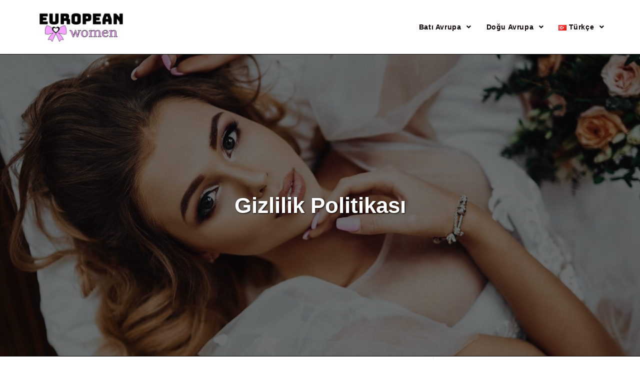

--- FILE ---
content_type: text/html; charset=UTF-8
request_url: https://europeanwomen.net/tr/gizlilik-politika/
body_size: 29225
content:

<!DOCTYPE html>
<html class="html" lang="tr-TR">
<head><meta charset="UTF-8"><script>if(navigator.userAgent.match(/MSIE|Internet Explorer/i)||navigator.userAgent.match(/Trident\/7\..*?rv:11/i)){var href=document.location.href;if(!href.match(/[?&]nowprocket/)){if(href.indexOf("?")==-1){if(href.indexOf("#")==-1){document.location.href=href+"?nowprocket=1"}else{document.location.href=href.replace("#","?nowprocket=1#")}}else{if(href.indexOf("#")==-1){document.location.href=href+"&nowprocket=1"}else{document.location.href=href.replace("#","&nowprocket=1#")}}}}</script><script>class RocketLazyLoadScripts{constructor(){this.triggerEvents=["keydown","mousedown","mousemove","touchmove","touchstart","touchend","wheel"],this.userEventHandler=this._triggerListener.bind(this),this.touchStartHandler=this._onTouchStart.bind(this),this.touchMoveHandler=this._onTouchMove.bind(this),this.touchEndHandler=this._onTouchEnd.bind(this),this.clickHandler=this._onClick.bind(this),this.interceptedClicks=[],window.addEventListener("pageshow",(e=>{this.persisted=e.persisted})),window.addEventListener("DOMContentLoaded",(()=>{this._preconnect3rdParties()})),this.delayedScripts={normal:[],async:[],defer:[]},this.allJQueries=[]}_addUserInteractionListener(e){document.hidden?e._triggerListener():(this.triggerEvents.forEach((t=>window.addEventListener(t,e.userEventHandler,{passive:!0}))),window.addEventListener("touchstart",e.touchStartHandler,{passive:!0}),window.addEventListener("mousedown",e.touchStartHandler),document.addEventListener("visibilitychange",e.userEventHandler))}_removeUserInteractionListener(){this.triggerEvents.forEach((e=>window.removeEventListener(e,this.userEventHandler,{passive:!0}))),document.removeEventListener("visibilitychange",this.userEventHandler)}_onTouchStart(e){"HTML"!==e.target.tagName&&(window.addEventListener("touchend",this.touchEndHandler),window.addEventListener("mouseup",this.touchEndHandler),window.addEventListener("touchmove",this.touchMoveHandler,{passive:!0}),window.addEventListener("mousemove",this.touchMoveHandler),e.target.addEventListener("click",this.clickHandler),this._renameDOMAttribute(e.target,"onclick","rocket-onclick"))}_onTouchMove(e){window.removeEventListener("touchend",this.touchEndHandler),window.removeEventListener("mouseup",this.touchEndHandler),window.removeEventListener("touchmove",this.touchMoveHandler,{passive:!0}),window.removeEventListener("mousemove",this.touchMoveHandler),e.target.removeEventListener("click",this.clickHandler),this._renameDOMAttribute(e.target,"rocket-onclick","onclick")}_onTouchEnd(e){window.removeEventListener("touchend",this.touchEndHandler),window.removeEventListener("mouseup",this.touchEndHandler),window.removeEventListener("touchmove",this.touchMoveHandler,{passive:!0}),window.removeEventListener("mousemove",this.touchMoveHandler)}_onClick(e){e.target.removeEventListener("click",this.clickHandler),this._renameDOMAttribute(e.target,"rocket-onclick","onclick"),this.interceptedClicks.push(e),e.preventDefault(),e.stopPropagation(),e.stopImmediatePropagation()}_replayClicks(){window.removeEventListener("touchstart",this.touchStartHandler,{passive:!0}),window.removeEventListener("mousedown",this.touchStartHandler),this.interceptedClicks.forEach((e=>{e.target.dispatchEvent(new MouseEvent("click",{view:e.view,bubbles:!0,cancelable:!0}))}))}_renameDOMAttribute(e,t,n){e.hasAttribute&&e.hasAttribute(t)&&(event.target.setAttribute(n,event.target.getAttribute(t)),event.target.removeAttribute(t))}_triggerListener(){this._removeUserInteractionListener(this),"loading"===document.readyState?document.addEventListener("DOMContentLoaded",this._loadEverythingNow.bind(this)):this._loadEverythingNow()}_preconnect3rdParties(){let e=[];document.querySelectorAll("script[type=rocketlazyloadscript]").forEach((t=>{if(t.hasAttribute("src")){const n=new URL(t.src).origin;n!==location.origin&&e.push({src:n,crossOrigin:t.crossOrigin||"module"===t.getAttribute("data-rocket-type")})}})),e=[...new Map(e.map((e=>[JSON.stringify(e),e]))).values()],this._batchInjectResourceHints(e,"preconnect")}async _loadEverythingNow(){this.lastBreath=Date.now(),this._delayEventListeners(),this._delayJQueryReady(this),this._handleDocumentWrite(),this._registerAllDelayedScripts(),this._preloadAllScripts(),await this._loadScriptsFromList(this.delayedScripts.normal),await this._loadScriptsFromList(this.delayedScripts.defer),await this._loadScriptsFromList(this.delayedScripts.async);try{await this._triggerDOMContentLoaded(),await this._triggerWindowLoad()}catch(e){}window.dispatchEvent(new Event("rocket-allScriptsLoaded")),this._replayClicks()}_registerAllDelayedScripts(){document.querySelectorAll("script[type=rocketlazyloadscript]").forEach((e=>{e.hasAttribute("src")?e.hasAttribute("async")&&!1!==e.async?this.delayedScripts.async.push(e):e.hasAttribute("defer")&&!1!==e.defer||"module"===e.getAttribute("data-rocket-type")?this.delayedScripts.defer.push(e):this.delayedScripts.normal.push(e):this.delayedScripts.normal.push(e)}))}async _transformScript(e){return await this._littleBreath(),new Promise((t=>{const n=document.createElement("script");[...e.attributes].forEach((e=>{let t=e.nodeName;"type"!==t&&("data-rocket-type"===t&&(t="type"),n.setAttribute(t,e.nodeValue))})),e.hasAttribute("src")?(n.addEventListener("load",t),n.addEventListener("error",t)):(n.text=e.text,t());try{e.parentNode.replaceChild(n,e)}catch(e){t()}}))}async _loadScriptsFromList(e){const t=e.shift();return t?(await this._transformScript(t),this._loadScriptsFromList(e)):Promise.resolve()}_preloadAllScripts(){this._batchInjectResourceHints([...this.delayedScripts.normal,...this.delayedScripts.defer,...this.delayedScripts.async],"preload")}_batchInjectResourceHints(e,t){var n=document.createDocumentFragment();e.forEach((e=>{if(e.src){const i=document.createElement("link");i.href=e.src,i.rel=t,"preconnect"!==t&&(i.as="script"),e.getAttribute&&"module"===e.getAttribute("data-rocket-type")&&(i.crossOrigin=!0),e.crossOrigin&&(i.crossOrigin=e.crossOrigin),n.appendChild(i)}})),document.head.appendChild(n)}_delayEventListeners(){let e={};function t(t,n){!function(t){function n(n){return e[t].eventsToRewrite.indexOf(n)>=0?"rocket-"+n:n}e[t]||(e[t]={originalFunctions:{add:t.addEventListener,remove:t.removeEventListener},eventsToRewrite:[]},t.addEventListener=function(){arguments[0]=n(arguments[0]),e[t].originalFunctions.add.apply(t,arguments)},t.removeEventListener=function(){arguments[0]=n(arguments[0]),e[t].originalFunctions.remove.apply(t,arguments)})}(t),e[t].eventsToRewrite.push(n)}function n(e,t){let n=e[t];Object.defineProperty(e,t,{get:()=>n||function(){},set(i){e["rocket"+t]=n=i}})}t(document,"DOMContentLoaded"),t(window,"DOMContentLoaded"),t(window,"load"),t(window,"pageshow"),t(document,"readystatechange"),n(document,"onreadystatechange"),n(window,"onload"),n(window,"onpageshow")}_delayJQueryReady(e){let t=window.jQuery;Object.defineProperty(window,"jQuery",{get:()=>t,set(n){if(n&&n.fn&&!e.allJQueries.includes(n)){n.fn.ready=n.fn.init.prototype.ready=function(t){e.domReadyFired?t.bind(document)(n):document.addEventListener("rocket-DOMContentLoaded",(()=>t.bind(document)(n)))};const t=n.fn.on;n.fn.on=n.fn.init.prototype.on=function(){if(this[0]===window){function e(e){return e.split(" ").map((e=>"load"===e||0===e.indexOf("load.")?"rocket-jquery-load":e)).join(" ")}"string"==typeof arguments[0]||arguments[0]instanceof String?arguments[0]=e(arguments[0]):"object"==typeof arguments[0]&&Object.keys(arguments[0]).forEach((t=>{delete Object.assign(arguments[0],{[e(t)]:arguments[0][t]})[t]}))}return t.apply(this,arguments),this},e.allJQueries.push(n)}t=n}})}async _triggerDOMContentLoaded(){this.domReadyFired=!0,await this._littleBreath(),document.dispatchEvent(new Event("rocket-DOMContentLoaded")),await this._littleBreath(),window.dispatchEvent(new Event("rocket-DOMContentLoaded")),await this._littleBreath(),document.dispatchEvent(new Event("rocket-readystatechange")),await this._littleBreath(),document.rocketonreadystatechange&&document.rocketonreadystatechange()}async _triggerWindowLoad(){await this._littleBreath(),window.dispatchEvent(new Event("rocket-load")),await this._littleBreath(),window.rocketonload&&window.rocketonload(),await this._littleBreath(),this.allJQueries.forEach((e=>e(window).trigger("rocket-jquery-load"))),await this._littleBreath();const e=new Event("rocket-pageshow");e.persisted=this.persisted,window.dispatchEvent(e),await this._littleBreath(),window.rocketonpageshow&&window.rocketonpageshow({persisted:this.persisted})}_handleDocumentWrite(){const e=new Map;document.write=document.writeln=function(t){const n=document.currentScript,i=document.createRange(),r=n.parentElement;let o=e.get(n);void 0===o&&(o=n.nextSibling,e.set(n,o));const s=document.createDocumentFragment();i.setStart(s,0),s.appendChild(i.createContextualFragment(t)),r.insertBefore(s,o)}}async _littleBreath(){Date.now()-this.lastBreath>45&&(await this._requestAnimFrame(),this.lastBreath=Date.now())}async _requestAnimFrame(){return document.hidden?new Promise((e=>setTimeout(e))):new Promise((e=>requestAnimationFrame(e)))}static run(){const e=new RocketLazyLoadScripts;e._addUserInteractionListener(e)}}RocketLazyLoadScripts.run();</script>
	
	<link rel="profile" href="https://gmpg.org/xfn/11">
	
	<!-- Bootstrap -->
<link data-minify="1" rel="stylesheet" href="https://europeanwomen.net/wp-content/cache/min/1/bootstrap/4.5.2/css/bootstrap.min.css?ver=1659117579">
  <!-- CSS only -->
<link data-minify="1" href="https://europeanwomen.net/wp-content/cache/min/1/npm/bootstrap@5.0.1/dist/css/bootstrap.min.css?ver=1659117579" rel="stylesheet" crossorigin="anonymous">
<script type="rocketlazyloadscript" data-minify="1" src="https://europeanwomen.net/wp-content/cache/min/1/npm/@popperjs/core@2.9.2/dist/umd/popper.min.js?ver=1659117579" crossorigin="anonymous" defer></script>
<script type="rocketlazyloadscript" data-minify="1" src="https://europeanwomen.net/wp-content/cache/min/1/npm/bootstrap@5.0.1/dist/js/bootstrap.min.js?ver=1659117579" crossorigin="anonymous" defer></script>
	<!-- Bootstrap -->

	<meta name='robots' content='index, follow, max-image-preview:large, max-snippet:-1, max-video-preview:-1' />
<link rel="alternate" href="https://europeanwomen.net/privacy-policy/" hreflang="en" />
<link rel="alternate" href="https://europeanwomen.net/es/politica-de-privacidad/" hreflang="es" />
<link rel="alternate" href="https://europeanwomen.net/fr/confidentialite-politique/" hreflang="fr" />
<link rel="alternate" href="https://europeanwomen.net/it/politica-sulla-riservatezza/" hreflang="it" />
<link rel="alternate" href="https://europeanwomen.net/de/datenschutzpolitik/" hreflang="de" />
<link rel="alternate" href="https://europeanwomen.net/nl/privacy-beleid/" hreflang="nl" />
<link rel="alternate" href="https://europeanwomen.net/pt/politica-de-privacidade/" hreflang="pt" />
<link rel="alternate" href="https://europeanwomen.net/tr/gizlilik-politika/" hreflang="tr" />
<meta name="viewport" content="width=device-width, initial-scale=1">
	<!-- This site is optimized with the Yoast SEO plugin v19.3 - https://yoast.com/wordpress/plugins/seo/ -->
	<title>Privacy Policy | RussiaBrides.net</title>
	<link rel="canonical" href="https://europeanwomen.net/tr/gizlilik-politika/" />
	<meta property="og:locale" content="tr_TR" />
	<meta property="og:locale:alternate" content="en_US" />
	<meta property="og:locale:alternate" content="es_ES" />
	<meta property="og:locale:alternate" content="fr_FR" />
	<meta property="og:locale:alternate" content="it_IT" />
	<meta property="og:locale:alternate" content="de_DE" />
	<meta property="og:locale:alternate" content="nl_NL" />
	<meta property="og:locale:alternate" content="pt_BR" />
	<meta property="og:type" content="article" />
	<meta property="og:title" content="Privacy Policy | RussiaBrides.net" />
	<meta property="og:description" content="Europeanwomen.net&#039;dan erişilebilen https://Europeanwomen.net&#039;da ana önceliklerimizden biri ziyaretçilerimizin gizliliğidir. Bu Gizlilik Politikası belgesi, Europeanwomen.net tarafından toplanan ve kaydedilen bilgi türlerini ve bunları nasıl kullandığımızı içerir. Ek sorularınız varsa veya Gizlilik Politikamız hakkında daha fazla bilgiye ihtiyacınız varsa, bizimle iletişime geçmekten çekinmeyin. Bu Gizlilik Politikası yalnızca çevrimiçi faaliyetlerimiz için geçerlidir ve web sitemizi ziyaret edenler için Europeanwomen.net [&hellip;]" />
	<meta property="og:url" content="https://europeanwomen.net/tr/gizlilik-politika/" />
	<meta property="og:site_name" content="Europeanwomen.net" />
	<meta name="twitter:card" content="summary_large_image" />
	<meta name="twitter:label1" content="Tahmini okuma süresi" />
	<meta name="twitter:data1" content="6 dakika" />
	<script type="application/ld+json" class="yoast-schema-graph">{"@context":"https://schema.org","@graph":[{"@type":"Organization","@id":"https://europeanwomen.net/tr/#organization","name":"Europeanwomen.net","url":"https://europeanwomen.net/tr/","sameAs":[],"logo":{"@type":"ImageObject","inLanguage":"tr","@id":"https://europeanwomen.net/tr/#/schema/logo/image/","url":"https://europeanwomen.net/wp-content/uploads/2021/04/cropped-Europeanwomen.png","contentUrl":"https://europeanwomen.net/wp-content/uploads/2021/04/cropped-Europeanwomen.png","width":198,"height":70,"caption":"Europeanwomen.net"},"image":{"@id":"https://europeanwomen.net/tr/#/schema/logo/image/"}},{"@type":"WebSite","@id":"https://europeanwomen.net/tr/#website","url":"https://europeanwomen.net/tr/","name":"Europeanwomen.net","description":"","publisher":{"@id":"https://europeanwomen.net/tr/#organization"},"potentialAction":[{"@type":"SearchAction","target":{"@type":"EntryPoint","urlTemplate":"https://europeanwomen.net/tr/?s={search_term_string}"},"query-input":"required name=search_term_string"}],"inLanguage":"tr"},{"@type":"WebPage","@id":"https://europeanwomen.net/tr/gizlilik-politika/","url":"https://europeanwomen.net/tr/gizlilik-politika/","name":"Privacy Policy | RussiaBrides.net","isPartOf":{"@id":"https://europeanwomen.net/tr/#website"},"datePublished":"2020-05-06T15:57:07+00:00","dateModified":"2020-05-06T15:57:07+00:00","breadcrumb":{"@id":"https://europeanwomen.net/tr/gizlilik-politika/#breadcrumb"},"inLanguage":"tr","potentialAction":[{"@type":"ReadAction","target":["https://europeanwomen.net/tr/gizlilik-politika/"]}]},{"@type":"BreadcrumbList","@id":"https://europeanwomen.net/tr/gizlilik-politika/#breadcrumb","itemListElement":[{"@type":"ListItem","position":1,"name":"Ana sayfa","item":"https://europeanwomen.net/tr/"},{"@type":"ListItem","position":2,"name":"Gizlilik Politikası"}]}]}</script>
	<!-- / Yoast SEO plugin. -->



<link rel="alternate" type="application/rss+xml" title="Europeanwomen.net &raquo; beslemesi" href="https://europeanwomen.net/tr/feed/" />
<link rel="alternate" type="application/rss+xml" title="Europeanwomen.net &raquo; yorum beslemesi" href="https://europeanwomen.net/tr/comments/feed/" />
<style type="text/css">
img.wp-smiley,
img.emoji {
	display: inline !important;
	border: none !important;
	box-shadow: none !important;
	height: 1em !important;
	width: 1em !important;
	margin: 0 0.07em !important;
	vertical-align: -0.1em !important;
	background: none !important;
	padding: 0 !important;
}
</style>
	<link rel='stylesheet' id='wp-block-library-css'  href='https://europeanwomen.net/wp-includes/css/dist/block-library/style.min.css?ver=6.0.11' type='text/css' media='all' />
<style id='wp-block-library-theme-inline-css' type='text/css'>
.wp-block-audio figcaption{color:#555;font-size:13px;text-align:center}.is-dark-theme .wp-block-audio figcaption{color:hsla(0,0%,100%,.65)}.wp-block-code{border:1px solid #ccc;border-radius:4px;font-family:Menlo,Consolas,monaco,monospace;padding:.8em 1em}.wp-block-embed figcaption{color:#555;font-size:13px;text-align:center}.is-dark-theme .wp-block-embed figcaption{color:hsla(0,0%,100%,.65)}.blocks-gallery-caption{color:#555;font-size:13px;text-align:center}.is-dark-theme .blocks-gallery-caption{color:hsla(0,0%,100%,.65)}.wp-block-image figcaption{color:#555;font-size:13px;text-align:center}.is-dark-theme .wp-block-image figcaption{color:hsla(0,0%,100%,.65)}.wp-block-pullquote{border-top:4px solid;border-bottom:4px solid;margin-bottom:1.75em;color:currentColor}.wp-block-pullquote__citation,.wp-block-pullquote cite,.wp-block-pullquote footer{color:currentColor;text-transform:uppercase;font-size:.8125em;font-style:normal}.wp-block-quote{border-left:.25em solid;margin:0 0 1.75em;padding-left:1em}.wp-block-quote cite,.wp-block-quote footer{color:currentColor;font-size:.8125em;position:relative;font-style:normal}.wp-block-quote.has-text-align-right{border-left:none;border-right:.25em solid;padding-left:0;padding-right:1em}.wp-block-quote.has-text-align-center{border:none;padding-left:0}.wp-block-quote.is-large,.wp-block-quote.is-style-large,.wp-block-quote.is-style-plain{border:none}.wp-block-search .wp-block-search__label{font-weight:700}:where(.wp-block-group.has-background){padding:1.25em 2.375em}.wp-block-separator.has-css-opacity{opacity:.4}.wp-block-separator{border:none;border-bottom:2px solid;margin-left:auto;margin-right:auto}.wp-block-separator.has-alpha-channel-opacity{opacity:1}.wp-block-separator:not(.is-style-wide):not(.is-style-dots){width:100px}.wp-block-separator.has-background:not(.is-style-dots){border-bottom:none;height:1px}.wp-block-separator.has-background:not(.is-style-wide):not(.is-style-dots){height:2px}.wp-block-table thead{border-bottom:3px solid}.wp-block-table tfoot{border-top:3px solid}.wp-block-table td,.wp-block-table th{padding:.5em;border:1px solid;word-break:normal}.wp-block-table figcaption{color:#555;font-size:13px;text-align:center}.is-dark-theme .wp-block-table figcaption{color:hsla(0,0%,100%,.65)}.wp-block-video figcaption{color:#555;font-size:13px;text-align:center}.is-dark-theme .wp-block-video figcaption{color:hsla(0,0%,100%,.65)}.wp-block-template-part.has-background{padding:1.25em 2.375em;margin-top:0;margin-bottom:0}
</style>
<style id='global-styles-inline-css' type='text/css'>
body{--wp--preset--color--black: #000000;--wp--preset--color--cyan-bluish-gray: #abb8c3;--wp--preset--color--white: #ffffff;--wp--preset--color--pale-pink: #f78da7;--wp--preset--color--vivid-red: #cf2e2e;--wp--preset--color--luminous-vivid-orange: #ff6900;--wp--preset--color--luminous-vivid-amber: #fcb900;--wp--preset--color--light-green-cyan: #7bdcb5;--wp--preset--color--vivid-green-cyan: #00d084;--wp--preset--color--pale-cyan-blue: #8ed1fc;--wp--preset--color--vivid-cyan-blue: #0693e3;--wp--preset--color--vivid-purple: #9b51e0;--wp--preset--gradient--vivid-cyan-blue-to-vivid-purple: linear-gradient(135deg,rgba(6,147,227,1) 0%,rgb(155,81,224) 100%);--wp--preset--gradient--light-green-cyan-to-vivid-green-cyan: linear-gradient(135deg,rgb(122,220,180) 0%,rgb(0,208,130) 100%);--wp--preset--gradient--luminous-vivid-amber-to-luminous-vivid-orange: linear-gradient(135deg,rgba(252,185,0,1) 0%,rgba(255,105,0,1) 100%);--wp--preset--gradient--luminous-vivid-orange-to-vivid-red: linear-gradient(135deg,rgba(255,105,0,1) 0%,rgb(207,46,46) 100%);--wp--preset--gradient--very-light-gray-to-cyan-bluish-gray: linear-gradient(135deg,rgb(238,238,238) 0%,rgb(169,184,195) 100%);--wp--preset--gradient--cool-to-warm-spectrum: linear-gradient(135deg,rgb(74,234,220) 0%,rgb(151,120,209) 20%,rgb(207,42,186) 40%,rgb(238,44,130) 60%,rgb(251,105,98) 80%,rgb(254,248,76) 100%);--wp--preset--gradient--blush-light-purple: linear-gradient(135deg,rgb(255,206,236) 0%,rgb(152,150,240) 100%);--wp--preset--gradient--blush-bordeaux: linear-gradient(135deg,rgb(254,205,165) 0%,rgb(254,45,45) 50%,rgb(107,0,62) 100%);--wp--preset--gradient--luminous-dusk: linear-gradient(135deg,rgb(255,203,112) 0%,rgb(199,81,192) 50%,rgb(65,88,208) 100%);--wp--preset--gradient--pale-ocean: linear-gradient(135deg,rgb(255,245,203) 0%,rgb(182,227,212) 50%,rgb(51,167,181) 100%);--wp--preset--gradient--electric-grass: linear-gradient(135deg,rgb(202,248,128) 0%,rgb(113,206,126) 100%);--wp--preset--gradient--midnight: linear-gradient(135deg,rgb(2,3,129) 0%,rgb(40,116,252) 100%);--wp--preset--duotone--dark-grayscale: url('#wp-duotone-dark-grayscale');--wp--preset--duotone--grayscale: url('#wp-duotone-grayscale');--wp--preset--duotone--purple-yellow: url('#wp-duotone-purple-yellow');--wp--preset--duotone--blue-red: url('#wp-duotone-blue-red');--wp--preset--duotone--midnight: url('#wp-duotone-midnight');--wp--preset--duotone--magenta-yellow: url('#wp-duotone-magenta-yellow');--wp--preset--duotone--purple-green: url('#wp-duotone-purple-green');--wp--preset--duotone--blue-orange: url('#wp-duotone-blue-orange');--wp--preset--font-size--small: 13px;--wp--preset--font-size--medium: 20px;--wp--preset--font-size--large: 36px;--wp--preset--font-size--x-large: 42px;}.has-black-color{color: var(--wp--preset--color--black) !important;}.has-cyan-bluish-gray-color{color: var(--wp--preset--color--cyan-bluish-gray) !important;}.has-white-color{color: var(--wp--preset--color--white) !important;}.has-pale-pink-color{color: var(--wp--preset--color--pale-pink) !important;}.has-vivid-red-color{color: var(--wp--preset--color--vivid-red) !important;}.has-luminous-vivid-orange-color{color: var(--wp--preset--color--luminous-vivid-orange) !important;}.has-luminous-vivid-amber-color{color: var(--wp--preset--color--luminous-vivid-amber) !important;}.has-light-green-cyan-color{color: var(--wp--preset--color--light-green-cyan) !important;}.has-vivid-green-cyan-color{color: var(--wp--preset--color--vivid-green-cyan) !important;}.has-pale-cyan-blue-color{color: var(--wp--preset--color--pale-cyan-blue) !important;}.has-vivid-cyan-blue-color{color: var(--wp--preset--color--vivid-cyan-blue) !important;}.has-vivid-purple-color{color: var(--wp--preset--color--vivid-purple) !important;}.has-black-background-color{background-color: var(--wp--preset--color--black) !important;}.has-cyan-bluish-gray-background-color{background-color: var(--wp--preset--color--cyan-bluish-gray) !important;}.has-white-background-color{background-color: var(--wp--preset--color--white) !important;}.has-pale-pink-background-color{background-color: var(--wp--preset--color--pale-pink) !important;}.has-vivid-red-background-color{background-color: var(--wp--preset--color--vivid-red) !important;}.has-luminous-vivid-orange-background-color{background-color: var(--wp--preset--color--luminous-vivid-orange) !important;}.has-luminous-vivid-amber-background-color{background-color: var(--wp--preset--color--luminous-vivid-amber) !important;}.has-light-green-cyan-background-color{background-color: var(--wp--preset--color--light-green-cyan) !important;}.has-vivid-green-cyan-background-color{background-color: var(--wp--preset--color--vivid-green-cyan) !important;}.has-pale-cyan-blue-background-color{background-color: var(--wp--preset--color--pale-cyan-blue) !important;}.has-vivid-cyan-blue-background-color{background-color: var(--wp--preset--color--vivid-cyan-blue) !important;}.has-vivid-purple-background-color{background-color: var(--wp--preset--color--vivid-purple) !important;}.has-black-border-color{border-color: var(--wp--preset--color--black) !important;}.has-cyan-bluish-gray-border-color{border-color: var(--wp--preset--color--cyan-bluish-gray) !important;}.has-white-border-color{border-color: var(--wp--preset--color--white) !important;}.has-pale-pink-border-color{border-color: var(--wp--preset--color--pale-pink) !important;}.has-vivid-red-border-color{border-color: var(--wp--preset--color--vivid-red) !important;}.has-luminous-vivid-orange-border-color{border-color: var(--wp--preset--color--luminous-vivid-orange) !important;}.has-luminous-vivid-amber-border-color{border-color: var(--wp--preset--color--luminous-vivid-amber) !important;}.has-light-green-cyan-border-color{border-color: var(--wp--preset--color--light-green-cyan) !important;}.has-vivid-green-cyan-border-color{border-color: var(--wp--preset--color--vivid-green-cyan) !important;}.has-pale-cyan-blue-border-color{border-color: var(--wp--preset--color--pale-cyan-blue) !important;}.has-vivid-cyan-blue-border-color{border-color: var(--wp--preset--color--vivid-cyan-blue) !important;}.has-vivid-purple-border-color{border-color: var(--wp--preset--color--vivid-purple) !important;}.has-vivid-cyan-blue-to-vivid-purple-gradient-background{background: var(--wp--preset--gradient--vivid-cyan-blue-to-vivid-purple) !important;}.has-light-green-cyan-to-vivid-green-cyan-gradient-background{background: var(--wp--preset--gradient--light-green-cyan-to-vivid-green-cyan) !important;}.has-luminous-vivid-amber-to-luminous-vivid-orange-gradient-background{background: var(--wp--preset--gradient--luminous-vivid-amber-to-luminous-vivid-orange) !important;}.has-luminous-vivid-orange-to-vivid-red-gradient-background{background: var(--wp--preset--gradient--luminous-vivid-orange-to-vivid-red) !important;}.has-very-light-gray-to-cyan-bluish-gray-gradient-background{background: var(--wp--preset--gradient--very-light-gray-to-cyan-bluish-gray) !important;}.has-cool-to-warm-spectrum-gradient-background{background: var(--wp--preset--gradient--cool-to-warm-spectrum) !important;}.has-blush-light-purple-gradient-background{background: var(--wp--preset--gradient--blush-light-purple) !important;}.has-blush-bordeaux-gradient-background{background: var(--wp--preset--gradient--blush-bordeaux) !important;}.has-luminous-dusk-gradient-background{background: var(--wp--preset--gradient--luminous-dusk) !important;}.has-pale-ocean-gradient-background{background: var(--wp--preset--gradient--pale-ocean) !important;}.has-electric-grass-gradient-background{background: var(--wp--preset--gradient--electric-grass) !important;}.has-midnight-gradient-background{background: var(--wp--preset--gradient--midnight) !important;}.has-small-font-size{font-size: var(--wp--preset--font-size--small) !important;}.has-medium-font-size{font-size: var(--wp--preset--font-size--medium) !important;}.has-large-font-size{font-size: var(--wp--preset--font-size--large) !important;}.has-x-large-font-size{font-size: var(--wp--preset--font-size--x-large) !important;}
</style>
<link data-minify="1" rel='stylesheet' id='font-awesome-css'  href='https://europeanwomen.net/wp-content/cache/min/1/wp-content/themes/oceanwp/assets/fonts/fontawesome/css/all.min.css?ver=1659117579' type='text/css' media='all' />
<link data-minify="1" rel='stylesheet' id='simple-line-icons-css'  href='https://europeanwomen.net/wp-content/cache/min/1/wp-content/themes/oceanwp/assets/css/third/simple-line-icons.min.css?ver=1659117579' type='text/css' media='all' />
<link rel='stylesheet' id='magnific-popup-css'  href='https://europeanwomen.net/wp-content/themes/oceanwp/assets/css/third/magnific-popup.min.css?ver=1.0.0' type='text/css' media='all' />
<link data-minify="1" rel='stylesheet' id='slick-css'  href='https://europeanwomen.net/wp-content/cache/min/1/wp-content/themes/oceanwp/assets/css/third/slick.min.css?ver=1659117579' type='text/css' media='all' />
<link rel='stylesheet' id='oceanwp-style-css'  href='https://europeanwomen.net/wp-content/themes/oceanwp/assets/css/style.min.css?ver=1.8.5' type='text/css' media='all' />
<link rel='stylesheet' id='lwptoc-main-css'  href='https://europeanwomen.net/wp-content/plugins/luckywp-table-of-contents/front/assets/main.min.css?ver=2.1.4' type='text/css' media='all' />
<script type='text/javascript' id='jquery-core-js-extra'>
/* <![CDATA[ */
var SDT_DATA = {"ajaxurl":"https:\/\/europeanwomen.net\/wp-admin\/admin-ajax.php","siteUrl":"https:\/\/europeanwomen.net\/","pluginsUrl":"https:\/\/europeanwomen.net\/wp-content\/plugins","isAdmin":""};
/* ]]> */
</script>
<script type="rocketlazyloadscript" data-rocket-type='text/javascript' src='https://europeanwomen.net/wp-includes/js/jquery/jquery.min.js?ver=3.6.0' id='jquery-core-js' defer></script>
<script type="rocketlazyloadscript" data-rocket-type='text/javascript' src='https://europeanwomen.net/wp-includes/js/jquery/jquery-migrate.min.js?ver=3.3.2' id='jquery-migrate-js' defer></script>
<script type="rocketlazyloadscript" data-rocket-type='text/javascript' src='https://europeanwomen.net/wp-content/plugins/luckywp-table-of-contents/front/assets/main.min.js?ver=2.1.4' id='lwptoc-main-js' defer></script>
<link rel="https://api.w.org/" href="https://europeanwomen.net/wp-json/" /><link rel="alternate" type="application/json" href="https://europeanwomen.net/wp-json/wp/v2/pages/2104" /><link rel="EditURI" type="application/rsd+xml" title="RSD" href="https://europeanwomen.net/xmlrpc.php?rsd" />
<link rel="wlwmanifest" type="application/wlwmanifest+xml" href="https://europeanwomen.net/wp-includes/wlwmanifest.xml" /> 
<meta name="generator" content="WordPress 6.0.11" />
<link rel='shortlink' href='https://europeanwomen.net/?p=2104' />
<link rel="alternate" type="application/json+oembed" href="https://europeanwomen.net/wp-json/oembed/1.0/embed?url=https%3A%2F%2Feuropeanwomen.net%2Ftr%2Fgizlilik-politika%2F" />
<link rel="alternate" type="text/xml+oembed" href="https://europeanwomen.net/wp-json/oembed/1.0/embed?url=https%3A%2F%2Feuropeanwomen.net%2Ftr%2Fgizlilik-politika%2F&#038;format=xml" />
<style type="text/css">.saboxplugin-wrap{-webkit-box-sizing:border-box;-moz-box-sizing:border-box;-ms-box-sizing:border-box;box-sizing:border-box;border:1px solid #eee;width:100%;clear:both;display:block;overflow:hidden;word-wrap:break-word;position:relative}.saboxplugin-wrap .saboxplugin-gravatar{float:left;padding:0 20px 20px 20px}.saboxplugin-wrap .saboxplugin-gravatar img{max-width:100px;height:auto;border-radius:0;}.saboxplugin-wrap .saboxplugin-authorname{font-size:18px;line-height:1;margin:20px 0 0 20px;display:block}.saboxplugin-wrap .saboxplugin-authorname a{text-decoration:none}.saboxplugin-wrap .saboxplugin-authorname a:focus{outline:0}.saboxplugin-wrap .saboxplugin-desc{display:block;margin:5px 20px}.saboxplugin-wrap .saboxplugin-desc a{text-decoration:underline}.saboxplugin-wrap .saboxplugin-desc p{margin:5px 0 12px}.saboxplugin-wrap .saboxplugin-web{margin:0 20px 15px;text-align:left}.saboxplugin-wrap .sab-web-position{text-align:right}.saboxplugin-wrap .saboxplugin-web a{color:#ccc;text-decoration:none}.saboxplugin-wrap .saboxplugin-socials{position:relative;display:block;background:#fcfcfc;padding:5px;border-top:1px solid #eee}.saboxplugin-wrap .saboxplugin-socials a svg{width:20px;height:20px}.saboxplugin-wrap .saboxplugin-socials a svg .st2{fill:#fff; transform-origin:center center;}.saboxplugin-wrap .saboxplugin-socials a svg .st1{fill:rgba(0,0,0,.3)}.saboxplugin-wrap .saboxplugin-socials a:hover{opacity:.8;-webkit-transition:opacity .4s;-moz-transition:opacity .4s;-o-transition:opacity .4s;transition:opacity .4s;box-shadow:none!important;-webkit-box-shadow:none!important}.saboxplugin-wrap .saboxplugin-socials .saboxplugin-icon-color{box-shadow:none;padding:0;border:0;-webkit-transition:opacity .4s;-moz-transition:opacity .4s;-o-transition:opacity .4s;transition:opacity .4s;display:inline-block;color:#fff;font-size:0;text-decoration:inherit;margin:5px;-webkit-border-radius:0;-moz-border-radius:0;-ms-border-radius:0;-o-border-radius:0;border-radius:0;overflow:hidden}.saboxplugin-wrap .saboxplugin-socials .saboxplugin-icon-grey{text-decoration:inherit;box-shadow:none;position:relative;display:-moz-inline-stack;display:inline-block;vertical-align:middle;zoom:1;margin:10px 5px;color:#444;fill:#444}.clearfix:after,.clearfix:before{content:' ';display:table;line-height:0;clear:both}.ie7 .clearfix{zoom:1}.saboxplugin-socials.sabox-colored .saboxplugin-icon-color .sab-twitch{border-color:#38245c}.saboxplugin-socials.sabox-colored .saboxplugin-icon-color .sab-addthis{border-color:#e91c00}.saboxplugin-socials.sabox-colored .saboxplugin-icon-color .sab-behance{border-color:#003eb0}.saboxplugin-socials.sabox-colored .saboxplugin-icon-color .sab-delicious{border-color:#06c}.saboxplugin-socials.sabox-colored .saboxplugin-icon-color .sab-deviantart{border-color:#036824}.saboxplugin-socials.sabox-colored .saboxplugin-icon-color .sab-digg{border-color:#00327c}.saboxplugin-socials.sabox-colored .saboxplugin-icon-color .sab-dribbble{border-color:#ba1655}.saboxplugin-socials.sabox-colored .saboxplugin-icon-color .sab-facebook{border-color:#1e2e4f}.saboxplugin-socials.sabox-colored .saboxplugin-icon-color .sab-flickr{border-color:#003576}.saboxplugin-socials.sabox-colored .saboxplugin-icon-color .sab-github{border-color:#264874}.saboxplugin-socials.sabox-colored .saboxplugin-icon-color .sab-google{border-color:#0b51c5}.saboxplugin-socials.sabox-colored .saboxplugin-icon-color .sab-googleplus{border-color:#96271a}.saboxplugin-socials.sabox-colored .saboxplugin-icon-color .sab-html5{border-color:#902e13}.saboxplugin-socials.sabox-colored .saboxplugin-icon-color .sab-instagram{border-color:#1630aa}.saboxplugin-socials.sabox-colored .saboxplugin-icon-color .sab-linkedin{border-color:#00344f}.saboxplugin-socials.sabox-colored .saboxplugin-icon-color .sab-pinterest{border-color:#5b040e}.saboxplugin-socials.sabox-colored .saboxplugin-icon-color .sab-reddit{border-color:#992900}.saboxplugin-socials.sabox-colored .saboxplugin-icon-color .sab-rss{border-color:#a43b0a}.saboxplugin-socials.sabox-colored .saboxplugin-icon-color .sab-sharethis{border-color:#5d8420}.saboxplugin-socials.sabox-colored .saboxplugin-icon-color .sab-skype{border-color:#00658a}.saboxplugin-socials.sabox-colored .saboxplugin-icon-color .sab-soundcloud{border-color:#995200}.saboxplugin-socials.sabox-colored .saboxplugin-icon-color .sab-spotify{border-color:#0f612c}.saboxplugin-socials.sabox-colored .saboxplugin-icon-color .sab-stackoverflow{border-color:#a95009}.saboxplugin-socials.sabox-colored .saboxplugin-icon-color .sab-steam{border-color:#006388}.saboxplugin-socials.sabox-colored .saboxplugin-icon-color .sab-user_email{border-color:#b84e05}.saboxplugin-socials.sabox-colored .saboxplugin-icon-color .sab-stumbleUpon{border-color:#9b280e}.saboxplugin-socials.sabox-colored .saboxplugin-icon-color .sab-tumblr{border-color:#10151b}.saboxplugin-socials.sabox-colored .saboxplugin-icon-color .sab-twitter{border-color:#0967a0}.saboxplugin-socials.sabox-colored .saboxplugin-icon-color .sab-vimeo{border-color:#0d7091}.saboxplugin-socials.sabox-colored .saboxplugin-icon-color .sab-windows{border-color:#003f71}.saboxplugin-socials.sabox-colored .saboxplugin-icon-color .sab-whatsapp{border-color:#003f71}.saboxplugin-socials.sabox-colored .saboxplugin-icon-color .sab-wordpress{border-color:#0f3647}.saboxplugin-socials.sabox-colored .saboxplugin-icon-color .sab-yahoo{border-color:#14002d}.saboxplugin-socials.sabox-colored .saboxplugin-icon-color .sab-youtube{border-color:#900}.saboxplugin-socials.sabox-colored .saboxplugin-icon-color .sab-xing{border-color:#000202}.saboxplugin-socials.sabox-colored .saboxplugin-icon-color .sab-mixcloud{border-color:#2475a0}.saboxplugin-socials.sabox-colored .saboxplugin-icon-color .sab-vk{border-color:#243549}.saboxplugin-socials.sabox-colored .saboxplugin-icon-color .sab-medium{border-color:#00452c}.saboxplugin-socials.sabox-colored .saboxplugin-icon-color .sab-quora{border-color:#420e00}.saboxplugin-socials.sabox-colored .saboxplugin-icon-color .sab-meetup{border-color:#9b181c}.saboxplugin-socials.sabox-colored .saboxplugin-icon-color .sab-goodreads{border-color:#000}.saboxplugin-socials.sabox-colored .saboxplugin-icon-color .sab-snapchat{border-color:#999700}.saboxplugin-socials.sabox-colored .saboxplugin-icon-color .sab-500px{border-color:#00557f}.saboxplugin-socials.sabox-colored .saboxplugin-icon-color .sab-mastodont{border-color:#185886}.sabox-plus-item{margin-bottom:20px}@media screen and (max-width:480px){.saboxplugin-wrap{text-align:center}.saboxplugin-wrap .saboxplugin-gravatar{float:none;padding:20px 0;text-align:center;margin:0 auto;display:block}.saboxplugin-wrap .saboxplugin-gravatar img{float:none;display:inline-block;display:-moz-inline-stack;vertical-align:middle;zoom:1}.saboxplugin-wrap .saboxplugin-desc{margin:0 10px 20px;text-align:center}.saboxplugin-wrap .saboxplugin-authorname{text-align:center;margin:10px 0 20px}}body .saboxplugin-authorname a,body .saboxplugin-authorname a:hover{box-shadow:none;-webkit-box-shadow:none}a.sab-profile-edit{font-size:16px!important;line-height:1!important}.sab-edit-settings a,a.sab-profile-edit{color:#0073aa!important;box-shadow:none!important;-webkit-box-shadow:none!important}.sab-edit-settings{margin-right:15px;position:absolute;right:0;z-index:2;bottom:10px;line-height:20px}.sab-edit-settings i{margin-left:5px}.saboxplugin-socials{line-height:1!important}.rtl .saboxplugin-wrap .saboxplugin-gravatar{float:right}.rtl .saboxplugin-wrap .saboxplugin-authorname{display:flex;align-items:center}.rtl .saboxplugin-wrap .saboxplugin-authorname .sab-profile-edit{margin-right:10px}.rtl .sab-edit-settings{right:auto;left:0}img.sab-custom-avatar{max-width:75px;}.saboxplugin-wrap {margin-top:0px; margin-bottom:0px; padding: 0px 0px }.saboxplugin-wrap .saboxplugin-authorname {font-size:18px; line-height:25px;}.saboxplugin-wrap .saboxplugin-desc p, .saboxplugin-wrap .saboxplugin-desc {font-size:14px !important; line-height:21px !important;}.saboxplugin-wrap .saboxplugin-web {font-size:14px;}.saboxplugin-wrap .saboxplugin-socials a svg {width:18px;height:18px;}</style><link rel="icon" href="https://europeanwomen.net/wp-content/uploads/2021/06/cropped-Europeicon-1-32x32.png" sizes="32x32" />
<link rel="icon" href="https://europeanwomen.net/wp-content/uploads/2021/06/cropped-Europeicon-1-192x192.png" sizes="192x192" />
<link rel="apple-touch-icon" href="https://europeanwomen.net/wp-content/uploads/2021/06/cropped-Europeicon-1-180x180.png" />
<meta name="msapplication-TileImage" content="https://europeanwomen.net/wp-content/uploads/2021/06/cropped-Europeicon-1-270x270.png" />
		<style type="text/css" id="wp-custom-css">
			html,body{width:100% !important;height:100% !important}#site-navigation-wrap .dropdown-menu{display:block;float:none;position:relative;top:auto;left:auto;border:none;border-radius:0;-webkit-box-shadow:none;box-shadow:none}figcaption a{color:#ff6cfc;text-decoration:underline}figcaption{font-size:15px !important}figcaption a:hover{color:#DF07FF}#footer{margin-top:3%}/* SIDEBAR */.name_sidebar{text-align:center;background:black;color:white;border-radius:25px 25px 0 0;box-shadow:0 0 2px black;padding:15px;font-size:22px;font-family:"Open Sans",sans-serif;font-weight:700;text-shadow:1px 1px 4px black;margin-top:7%}.hold-side{box-shadow:0 0 2px black;padding:5%;display:block;color:black;justify-content:center}.text_side img{margin:7% 0;width:20px!important;padding:2px 4px 7px 1px}.img_sidebar{width:45%;float:left}.img_sidebar img{width:100px !important;height:130px !important;border-radius:8px;box-shadow:1px 2px 5px;position:relative;z-index:1}.text_side{margin-left:10px;line-height:1.5;text-align:center}.srv_nm{font-size:16px;margin-bottom:0}.img_sidebar .grl_1{padding:0}.butt-sid_b{text-align:center;background:#F3A4FF;display:flex;justify-content:center;align-items:center;border-radius:25px;text-shadow:1px 2px 3px black;box-shadow:1px 2px 3px;text-transform:uppercase;overflow:hidden}.butt-sid_b a{color:white;padding:4% 20%;font-size:17px;text-decoration:none}.butt-sid_b:hover{background:#DF07FF;box-shadow:2px 3px 10px black}.text_side span{font-style:italic}/* newcode */.scd-btn,.trd-btn,.but_on{display:inline-block;font-weight:900;color:#fff;font-size:30px;padding:20px 60px;position:relative;border-radius:25px}.scd-btn:before{content:"";position:absolute;top:0;left:0;width:1em;height:100%;background-color:rgba(255,255,255,0.3);transform:translateX(-0.5em) skewX(-45deg)}.but_on:before{content:"";position:absolute;top:0;left:0;width:1em;height:100%;background-color:rgba(255,255,255,0.3);transform:translateX(-0.5em) skewX(-45deg)}.trd-btn:before{content:"";position:absolute;top:0;left:0;width:1em;height:100%;background-color:rgba(255,255,255,0.3);transform:translateX(-0.5em) skewX(-45deg)}.but_on:before{animation:moveLight2 3s linear infinite both;animation-delay:1s}.scd-btn:before{animation:moveLight 3s linear infinite both;animation-delay:2s}.trd-btn:before{animation:moveLight3 3s linear infinite both;animation-delay:3s}@keyframes moveLight{from{transform:translateX(-10em) skewX(-45deg)}to{transform:translateX(20em) skewX(-45deg)}}@keyframes moveLight2{from{transform:translateX(-10em) skewX(-45deg)}to{transform:translateX(20em) skewX(-45deg)}}@keyframes moveLight3{from{transform:translateX(-10em) skewX(-45deg)}to{transform:translateX(20em) skewX(-45deg)}}/* END SIDEBAR *//* MENU */@media only screen and (min-width:750px){#menu-item-1305 >ul,#menu-item-1307 >ul,#menu-item-1917 >ul,#menu-item-1918 >ul,#menu-item-2007 >ul,#menu-item-2008 >ul,#menu-item-1781 >ul,#menu-item-1782 >ul,#menu-item-1784 >ul,#menu-item-1785 >ul,#menu-item-1920 >ul,#menu-item-1921 >ul,#menu-item-2010 >ul,#menu-item-2011 >ul,#menu-item-1830 >ul,#menu-item-1831 >ul{column-count:3;height:auto;width:auto;padding:0;background:none;box-shadow:none}#menu-item-1305 ul.sub-menu,#menu-item-1830 ul.sub-menu,#menu-item-1917 ul.sub-menu,#menu-item-2007 ul.sub-menu,#menu-item-1781 ul.sub-menu,#menu-item-1784 ul.sub-menu,#menu-item-1920 ul.sub-menu,#menu-item-2010 ul.sub-menu{left:-140%}#menu-item-1307 ul.sub-menu,#menu-item-1831 ul.sub-menu,#menu-item-1918 ul.sub-menu,#menu-item-2008 ul.sub-menu,#menu-item-1782 ul.sub-menu,#menu-item-1785 ul.sub-menu,#menu-item-1921 ul.sub-menu,#menu-item-2011 ul.sub-menu{left:-220%}#menu-item-1305 a,#menu-item-1307 a,#menu-item-1830 a,#menu-item-1831 a,#menu-item-1917 a,#menu-item-1918 a,#menu-item-2007 a,#menu-item-2008 a,#menu-item-1781 a,#menu-item-1782 a,#menu-item-1784 a,#menu-item-1785 a,#menu-item-1920 a,#menu-item-1921 a,#menu-item-2010 a,#menu-item-2011 a{display:inline-block;color:black}#menu-item-1305 >ul>li:hover,#menu-item-1307 >ul>li:hover,#menu-item-1830 >ul>li:hover,#menu-item-1831 >ul>li:hover,#menu-item-1917 >ul>li:hover,#menu-item-1918 >ul>li:hover,#menu-item-2007 >ul>li:hover,#menu-item-2008 >ul>li:hover,#menu-item-1781 >ul>li:hover,#menu-item-1782 >ul>li:hover,#menu-item-1784 >ul>li:hover,#menu-item-1785 >ul>li:hover,#menu-item-1920 >ul>li:hover,#menu-item-1921 >ul>li:hover,#menu-item-2010 >ul>li:hover,#menu-item-2011 >ul>li:hover,{background:#F3A4FF}#menu-item-1305 >ul>li,#menu-item-1307 >ul>li,#menu-item-1830 >ul>li,#menu-item-1831 >ul>li,#menu-item-1917 >ul>li,#menu-item-1918 >ul>li,#menu-item-2007 >ul>li,#menu-item-2008 >ul>li,#menu-item-1781 >ul>li,#menu-item-1782 >ul>li,#menu-item-1784 >ul>li,#menu-item-1785 >ul>li,#menu-item-1920 >ul>li,#menu-item-1921 >ul>li,#menu-item-2010 >ul>li,#menu-item-2011 >ul>li{width:200px;text-align:center;border:0 solid #F3A4FF;background:white;box-shadow:inset 0 0 2px black;height:100%;margin:0}#menu-item-1305 >ul>li>a:hover,#menu-item-1307 >ul>li>a:hover,#menu-item-1830 >ul>li>a:hover,#menu-item-1831 >ul>li>a:hover{color:black}}.dropdown-menu{font-size:0}/* END-MENU */#footer-widgets >div >div.footer-box.span_1_of_3.col.col-1{max-width:33.3%}#footer-widgets >div >div.footer-box.span_1_of_3.col.col-2{max-width:33.3%}#footer-widgets >div >div.footer-box.span_1_of_3.col.col-3{max-width:33.3%}@media screen and (max-width:890px){#mobile-fullscreen ul li .dropdown-toggle:before{display:none}#footer-widgets >div >div.footer-box.span_1_of_3.col.col-1{max-width:100%}#footer-widgets >div >div.footer-box.span_1_of_3.col.col-2{max-width:100%}#footer-widgets >div >div.footer-box.span_1_of_3.col.col-3{max-width:100%}}.bord_t{margin-bottom:8% !important}.page-id-8 .bord_t,.page-id-1408 .bord_t,.page-id-1407 .bord_t,.page-id-1411 .bord_t,.page-id-1410 .bord_t,.page-id-1409 .bord_t,.page-id-1412 .bord_t,.page-id-1413 .bord_t{margin:0;margin-bottom:5% !important}.page-id-8 h2,.page-id-1408 h2,.page-id-1407 h2,.page-id-1411 h2,.page-id-1410 h2,.page-id-1409 h2,.page-id-1412 h2,.page-id-1413 h2{margin:0 !important}.saboxplugin-wrap{width:fit-content !important;margin:auto !important;border-radius:25px;box-shadow:1px 1px 6px black}.saboxplugin-wrap img{border-radius:20px !important;box-shadow:1px 1px 6px black}.lwptoc_i{border-radius:25px;box-shadow:1px 1px 6px black}.lwptoc_header{margin:0 !important}@media only screen and (max-width:959px){.saboxplugin-wrap{width:auto !important}}@media only screen and (max-width:959px){.container,body.content-full-screen .elementor-section-wrap>.elementor-section.elementor-section-boxed>.elementor-container{max-width:99%}#site-header-inner >div.oceanwp-mobile-menu-icon.clr.mobile-right{margin-right:3%}}@media only screen and (max-width:750px){.background-image-page-header-overlay{opacity:1 !important;background-color:#F3A4FF !important}h1{color:!important;font-size:29px !important}.page-header{padding:10px 0 !important}tr.odd{border:none !important}}@media only screen and (min-width:750px){.thumbnail{display:none}}/* POPUNDER */.coming_lat{border-radius:15px 15px 0 0;text-align:center;font-size:21px !important;color:white;padding:5px;background:black;font-family:"Open Sans",sans-serif;text-shadow:1px 2px 3px black}.coming_lat a{text-align:center;font-weight:600;color:white}.coming_lat a:hover{color:black}.girl{max-height:498px}.asia_girl{max-height:400px;max-width:230px}.visit a{max-width:280px;height:9px;text-align:center;padding:2% 8%}#boxzilla-box-2943-content p{margin:0 !important}.visit{max-width:280px;text-align:center;background:#F3A4FF;border-radius:0 0 15px 15px;box-shadow:0 0 10px white;text-shadow:2px 2px 2px black;font-family:"Open Sans",sans-serif;font-size:23px;font-weight:700;color:white}.visit:hover{background:#de07ff}/* END_POPUNDER *//* TOP BAR */.top_add{text-align:center;background:black;z-index:0;padding:5px !important;font-weight:700}.background-image-page-header-overlay{z-index:0}#main >header >div{z-index:1}h1{text-shadow:1px 1px 3px black,0 0 6em black}.wp-block-image img{border:2px solid #F3A4FF;max-height:380px;box-shadow:1px 2px 9px #000;border-radius:25px !important;width:auto;transition:1s;margin:0 20px !important}@media only screen and (max-width:850px){.wp-block-image img{margin:0 !important;max-height:inherit}.wp-block-image .alignleft{margin-right:0;margin-bottom:5%}.wp-block-image .alignright{margin-left:0;margin-bottom:5%}}.top_add p{margin:5px;z-index:1 !important}.text_adv{font-size:20px;color:white}.wrap{height:100%;display:flex;align-items:center;justify-content:center;margin-bottom:1%}.button{min-width:100px;min-height:30px;font-family:"Open Sans",sans-serif;font-size:20px;text-shadow:1px 2px 3px black;text-transform:uppercase;color:white;background:#F2A3FE;border-radius:25px;border:1px solid black;box-shadow:1px 2px 13px white;position:relative;padding:13px 30px;z-index:1;letter-spacing:0;animation:glow 2s ease-in-out infinite alternate}@-webkit-keyframes glow{from{box-shadow:0 0 2px #fff,0 0 5px #fff,0 0 10px #eb67ff,0 0 20px #eb67ff,0 0 30px #eb67ff,0 0 20px #eb67ff,0 0 7px #eb67ff}to{box-shadow:0 0 0 #fff,}}.button:hover{background:#DD08FA !important}.boxzilla-674{padding:0 !important;width:100%;z-index:1 !important}.boxzilla-999{padding:0 !important;width:100%;z-index:1 !important}.boxzilla-3075{padding:0 !important;width:100%;z-index:1 !important}.boxzilla-3078{padding:0 !important;width:100%;z-index:1 !important}.boxzilla-3081{padding:0 !important;width:100%;z-index:1 !important}.boxzilla-3084{padding:0 !important;width:100%;z-index:1 !important}.boxzilla-3087{padding:0 !important;width:100%;z-index:1 !important}.boxzilla-3090{padding:0 !important;width:100%;z-index:1 !important}.boxzilla-3093{padding:0 !important;width:100%;z-index:1 !important}@media only screen and (max-width:959px){.text_adv{font-size:19px}.button{font-size:18px}#footer-widgets >div >div.footer-box.span_1_of_3.col.col-3{text-align:center}}#media_image-3{text-align:center}#boxzilla-191{width:100%;padding:0}#boxzilla-box-191-content >div >p:nth-child(5){text-align:center}.boxzilla{background:none !important}.hot{color:white;font-size:22px !important;margin-bottom:15px;width:55%;text-align:end;text-shadow:2px 2px 2px black}@media screen and (max-width:890px){.hot{font-size:13px !important;text-align:center !important}#boxzilla-box-191-content >div >p:nth-child(5){margin-right:0}}/*table mobile*/@media only screen and (min-width:950px){.single .thumbnail img{width:30%}}.single .thumbnail img{box-shadow:0 0 15px 10px #141414}.thumbnail{text-align:center;border-radius:10px}#main #content-wrap{padding-top:0}/*Author*/.page-header{border-bottom:1px solid black}.meta-author{background:#0139a6;padding:5px;border-radius:0 0 10px 10px !important;float:right !important;border:1px solid}.meta{margin:0 !important;max-width:inherit !important}.meta-author a{color:white !important}.meta-author .icon-user{color:white}#main #content-wrap{padding-bottom:0}/*footer*/#text-5 >div{text-align:center;border-left:1px solid gray;border-right:1px solid gray}#text-5 >div >p >img{display:inline;width:145px}.footerbutton{background:linear-gradient(180deg,rgba(138,103,52,1) 0,rgba(223,215,180,1) 50%,rgba(215,201,161,1) 58%,rgba(143,109,59,1) 100%);padding:12px;border-radius:5px;font-size:17px;text-shadow:1px 2px 3px black;box-shadow:1px 2px 3px black}.footerbutton:hover{background:black;color:#e6dbb5 !important}.textfooter{font-size:18px;text-shadow:1px 3px 3px black;color:gray}#footer-widgets >div >div.footer-box.span_1_of_3.col.col-1{text-align:right;padding-right:4%}@media only screen and (max-width:950px){#footer-widgets >div >div.footer-box.span_1_of_3.col.col-1{width:100% !important;text-align:center !important}#text-5 >div{text-align:center;border-left:0;border-right:0;border-top:1px solid;border-bottom:1px solid gray}#text-5 >div >div{margin-bottom:10%}}/*service*/.logodate{width:45%}.odd{height:0 !important}.header{background:linear-gradient(180deg,rgba(138,103,52,1) 0,rgba(223,215,180,1) 0,rgba(143,109,59,1) 39%,rgba(0,0,0,1) 87%);border-radius:20px 20px 0 0;color:white;text-align:center;font-size:33px;filter:drop-shadow(0px 5px 3px rgba(255,255,255,0.25));text-shadow:2px 2px 2px #000000}.header span{color:black;font-weight:600;text-shadow:1px 2px 4px white}.content-wrapper{line-height:normal}.right-panel{line-height:normal}.name{padding:8px 0;position:relative;width:120%;margin:10px -1px 0 -12px;background:radial-gradient(circle,rgba(233,224,186,1) 0,rgba(132,98,46,1) 50%,rgba(0,0,0,1) 100%);-moz-box-shadow:0 2px 4px #888;font-family:Spectral;font-style:normal;font-weight:bold;font-size:x-large;line-height:34px;text-align:center;color:#FFFFFF;text-shadow:2px 2px 2px #000000}.holder img{margin-left:20%;text-align:center}.imgser{height:120px;width:220px;border-radius:20px}.holder{width:30%;float:left}.holderright{width:55%;float:right;margin-top:5%;margin-right:7%}.containertop{text-align:center;border-radius:20px 20px 0 0;background:black !important;height:auto;width:90%}.page-wrapper{display:flex;justify-content:space-between;background:radial-gradient(circle,rgba(233,224,186,1) 0,rgba(132,98,46,1) 50%,rgba(0,0,0,1) 100%);border:1px solid #595959;border-radius:10px;color:#FFFFFF;text-shadow:2px 2px 2px #000000;padding:3%;font-size:22px;width:110%}.left-panel{line-height:normal}.left-panel-wrapper{width:calc(100%/3);text-align:center}.right-panel-wrapper{width:calc(100%/3);text-align:center}.content-wrapper{width:calc(100%/3);text-align:center;border-left:1px solid #dfdfdf;border-right:1px solid #dfdfdf}.text{font-weight:200;font-size:19px;text-shadow:2px 2px 2px #000000}.number{font-weight:600;font-size:24px}.rating{color:#E7D429}.rating img{width:22px}.name:after{content:' ';position:absolute;width:0;height:0;left:0;top:100%;border-width:5px 6px;border-style:solid;border-color:#666 #666 transparent transparent}.star{margin-bottom:4%}.next{border-radius:0;border-top:1px solid white}.next{border-radius:0}@media only screen and (max-width:765px){.holderright{width:100%;float:unset;margin:0}.page-wrapper{width:100%}.containertop{padding-bottom:5%;width:100%}.holder{width:100%;!important}.header{font-size:22px}.holder img{margin-left:0;margin-bottom:2%}.name{width:100%;font-size:23px}.visit{width:100%}.text{font-size:14px}.thumbnail{padding:2%;margin-top:7%}.thumbnail img{border-radius:25px}}#mobile-fullscreen ul ul.sub-menu li a{font-size:15px;color:white;border:1px solid gray;padding:4%;margin:2%}/* ADVERTASING *//* table */.countries img{width:50px !important;height:35px !important;margin:10px;box-shadow:1px 2px 3px black}.countries{padding-left:10% !important;border:1px solid #bbb;border-radius:5px;box-shadow:1px 2px 3px #bbb}.countries:hover{background:#3c3c3c;color:white}.new_container{margin-bottom:2% !important}.countries a{color:black}.countries a:hover{color:red}.bride_from{padding:1%;font-weight:700;color:black;border-radius:5px;border:1px solid black;background:#F3A4FF;font-size:17px;text-align:center}.head_of_table{background:black;color:white;padding:15px 0;text-shadow:1px 2px 3px black;border:1px solid black;font-size:27px;border-radius:25px 25px 0 0;text-align:center}.row{--bs-gutter-x:0;)}@media only screen and (max-width:1024px) and (min-width:475px){.countries{padding-left:0 !important;font-size:x-small}}@media only screen and (max-width:475px){.new_container{max-width:100% !important;padding:0 !important;margin:0 !important}.head_of_table{font-size:20px}.countries{padding-left:2% !important}.countries img{width:65px;height:30px !important}.bride_from{width:100%;display:flex;justify-content:center;padding:10px}}/* table */.serv_td{margin-top:2%}.serv_td h2{text-align:center;background:black;padding:2%;text-transform:none;border-radius:25px 25px 0 0;color:white;font-size:27px;margin:0;font-family:"Open Sans",sans-serif}.bord_t{background:#3c3c3c;border:3px solid black;margin:0 0 4% 0;padding:0 6%;border-radius:0 0 25px 25px}.serv_v{display:flex;align-items:center;border-bottom:1px solid #DBD9D9;height:95px;justify-content:space-between}.serv_v:last-child{border-bottom:none}.serv_top_b a{background:#F3A4FF;color:white;padding:15px 35px;border-radius:25px;box-shadow:1px 3px 6px black;font-size:20px;text-decoration:none;font-weight:800;text-shadow:1px 2px 3px black;font-family:"Open Sans",sans-serif;text-transform:uppercase;animation:glow 2s ease-out 0s alternate infinite none running;z-index:1;position:relative}.second_butt a{animation:glow 2s ease-out 1s alternate infinite none running}.third_butt a{animation:glow 2s ease-out 2s alternate infinite none running}.serv_top_b a:hover{background:#de07ff;box-shadow:1px 5px 8px black}.serv_v h3{display:none}.serv_v p{background:black;padding:5px 15px;border-radius:10pc;color:white;font-size:22px;margin:0 !important}.serv_v img{width:240px}.serv_v span{padding:25px 15px;border-radius:10pc;color:white;font-weight:900;background:radial-gradient(circle,rgba(0,0,0,1) 50%,rgba(0,0,0,0) 70%);text-shadow:1px 1px 3px black}@media only screen and (max-width:1100px) and (min-width:661px){.serv_v img{width:210px}.serv_v p{padding:10px 15px;font-size:14px}.serv_v span{padding:15px 10px}.serv_top_b a{padding:15px 20px}.bord_t{margin:0 0 4% 0}.serv_td h2{margin:0}}@media only screen and (max-width:660px){.serv_v{display:block;position:relative}.serv_td h2{margin:0}.bord_t{margin:0}.serv_v p{float:left;font-size:12px;padding:5px 12px !important;border-radius:5pc;margin-top:6% !important}.serv_v{text-align:center;height:auto}.serv_v span{float:right}.serv_top_b{margin:6% 0}.serv_top_b a{margin-left:0 !important}.serv_v img{margin-top:3%;margin-left:2%;width:200px;height:40px !important}.serv_v span{border-radius:5pc;font-size:12px;margin-top:2% !important;padding:15px 10px}.bord_t{padding:1%}.serv_top_b a{padding:10px 35px;font-size:20px}}/* KEY INFORMATION */.topleft{border-radius:25px 0 0 0 !important}.downleft{border-radius:0 0 0 25px !important}.topright{border-radius:0 25px 0 0 !important}.downright{border-radius:0 0 25px 0 !important}.tblinf{box-shadow:1px 1px 7px black;border-radius:25px;background:#ffffff;width:100%;margin-top:5%;border-collapse:initial}.aboutbl,.numbersbl{border:.1px solid #E4E3E3;width:50%}.aboutbl{max-width:70% !important;background:#f4a3ff30;color:black;font-size:20px;padding:0 12% !important}.numbersbl{max-width:30% !important;color:black;font-size:21px;background:white;text-align:center}table td{vertical-align:middle}.numbersbl p{margin:0}.numbersbl a{color:#F3A4FF;text-decoration:underline}.numbersbl a:hover{text-shadow:0 0 6px gray;color:#DD08FA}@media only screen and (max-width:700px){.numbersbl{font-size:13px;text-align:left}.aboutbl{max-width:50% !important}.aboutbl{font-size:11px;font-weight:700;padding:0 3% !important;text-align:right}.numbersbl a{font-weight:700}.tblinf{margin-top:9%}}/*END KEY INFORMATION */		</style>
		<!-- OceanWP CSS -->
<style type="text/css">
.background-image-page-header-overlay{opacity:0.6;background-color:#0a0a0a}.page-header{background-color:#ffffff;background-image:url( https://europeanwomen.net/wp-content/uploads/2021/01/advruss.jpg ) !important;background-position:center center;background-attachment:scroll;height:604px}/* General CSS */.container{width:1290px}@media only screen and (min-width:960px){.content-area,.content-left-sidebar .content-area{width:70%}}@media only screen and (min-width:960px){.widget-area,.content-left-sidebar .widget-area{width:30%}}.page-header,.has-transparent-header .page-header{padding:30px 0 30px 0}@media (max-width:480px){.page-header,.has-transparent-header .page-header{padding:200px 0 120px 0}}.page-header .page-header-title,.page-header.background-image-page-header .page-header-title{color:#ffffff}.site-breadcrumbs ul li .breadcrumb-sep{color:#ffffff}#scroll-top{width:52px;height:52px;line-height:52px}#scroll-top{border-radius:36px}#scroll-top{background-color:#0a0000}#scroll-top:hover{background-color:#f2a4fe}/* Top Bar CSS */#top-bar-wrap,.oceanwp-top-bar-sticky{background-color:#303030}#top-bar-wrap{border-color:#5e5e5e}/* Header CSS */#site-logo #site-logo-inner,.oceanwp-social-menu .social-menu-inner,#site-header.full_screen-header .menu-bar-inner,.after-header-content .after-header-content-inner{height:108px}#site-navigation-wrap .dropdown-menu >li >a,.oceanwp-mobile-menu-icon a,.after-header-content-inner >a{line-height:108px}#site-header{border-color:#000000}#site-header.has-header-media .overlay-header-media{background-color:rgba(0,0,0,0.5)}#site-logo #site-logo-inner a img,#site-header.center-header #site-navigation-wrap .middle-site-logo a img{max-width:179px}#site-header #site-logo #site-logo-inner a img,#site-header.center-header #site-navigation-wrap .middle-site-logo a img{max-height:125px}.effect-one #site-navigation-wrap .dropdown-menu >li >a.menu-link >span:after,.effect-three #site-navigation-wrap .dropdown-menu >li >a.menu-link >span:after,.effect-five #site-navigation-wrap .dropdown-menu >li >a.menu-link >span:before,.effect-five #site-navigation-wrap .dropdown-menu >li >a.menu-link >span:after,.effect-nine #site-navigation-wrap .dropdown-menu >li >a.menu-link >span:before,.effect-nine #site-navigation-wrap .dropdown-menu >li >a.menu-link >span:after{background-color:#f2a3fe}.effect-four #site-navigation-wrap .dropdown-menu >li >a.menu-link >span:before,.effect-four #site-navigation-wrap .dropdown-menu >li >a.menu-link >span:after,.effect-seven #site-navigation-wrap .dropdown-menu >li >a.menu-link:hover >span:after,.effect-seven #site-navigation-wrap .dropdown-menu >li.sfHover >a.menu-link >span:after{color:#f2a3fe}.effect-seven #site-navigation-wrap .dropdown-menu >li >a.menu-link:hover >span:after,.effect-seven #site-navigation-wrap .dropdown-menu >li.sfHover >a.menu-link >span:after{text-shadow:10px 0 #f2a3fe,-10px 0 #f2a3fe}.effect-two #site-navigation-wrap .dropdown-menu >li >a.menu-link >span:after,.effect-eight #site-navigation-wrap .dropdown-menu >li >a.menu-link >span:before,.effect-eight #site-navigation-wrap .dropdown-menu >li >a.menu-link >span:after{background-color:rgba(237,237,237,0.1)}.effect-six #site-navigation-wrap .dropdown-menu >li >a.menu-link >span:before,.effect-six #site-navigation-wrap .dropdown-menu >li >a.menu-link >span:after{border-color:rgba(237,237,237,0.1)}.effect-ten #site-navigation-wrap .dropdown-menu >li >a.menu-link:hover >span,.effect-ten #site-navigation-wrap .dropdown-menu >li.sfHover >a.menu-link >span{-webkit-box-shadow:0 0 10px 4px rgba(237,237,237,0.1);-moz-box-shadow:0 0 10px 4px rgba(237,237,237,0.1);box-shadow:0 0 10px 4px rgba(237,237,237,0.1)}#site-navigation-wrap .dropdown-menu >li >a,.oceanwp-mobile-menu-icon a,#searchform-header-replace-close{color:#0a0000}#site-navigation-wrap .dropdown-menu >li >a:hover,.oceanwp-mobile-menu-icon a:hover,#searchform-header-replace-close:hover{color:#0a0a0a}#site-navigation-wrap .dropdown-menu >.current-menu-item >a,#site-navigation-wrap .dropdown-menu >.current-menu-ancestor >a,#site-navigation-wrap .dropdown-menu >.current-menu-item >a:hover,#site-navigation-wrap .dropdown-menu >.current-menu-ancestor >a:hover{color:#0a0a0a}#site-navigation-wrap .dropdown-menu >li >a{background-color:#ffffff}.dropdown-menu .sub-menu,#searchform-dropdown,.current-shop-items-dropdown{border-color:#f2a3fe}.dropdown-menu ul li a.menu-link{color:#0a0a0a}.dropdown-menu ul li a.menu-link:hover{color:#0a0606}.dropdown-menu ul li a.menu-link:hover{background-color:#f2a3fe}#mobile-fullscreen{background-color:#000000}body .sidr a,body .sidr-class-dropdown-toggle,#mobile-dropdown ul li a,#mobile-dropdown ul li a .dropdown-toggle,#mobile-fullscreen ul li a,#mobile-fullscreen .oceanwp-social-menu.simple-social ul li a{color:#f3a4ff}#mobile-fullscreen a.close .close-icon-inner,#mobile-fullscreen a.close .close-icon-inner::after{background-color:#f3a4ff}/* Blog CSS */.single-post.content-max-width .thumbnail,.single-post.content-max-width .entry-header,.single-post.content-max-width ul.meta,.single-post.content-max-width .entry-content p,.single-post.content-max-width .entry-content h1,.single-post.content-max-width .entry-content h2,.single-post.content-max-width .entry-content h3,.single-post.content-max-width .entry-content h4,.single-post.content-max-width .entry-content h5,.single-post.content-max-width .entry-content h6,.single-post.content-max-width .wp-block-image,.single-post.content-max-width .wp-block-gallery,.single-post.content-max-width .wp-block-video,.single-post.content-max-width .wp-block-quote,.single-post.content-max-width .wp-block-text-columns,.single-post.content-max-width .entry-content ul,.single-post.content-max-width .entry-content ol,.single-post.content-max-width .wp-block-cover-text,.single-post.content-max-width .post-tags,.single-post.content-max-width .comments-area,.wp-block-separator.is-style-wide{max-width:900px}.single-post.content-max-width .wp-block-image.alignleft,.single-post.content-max-width .wp-block-image.alignright{max-width:450px}.single-post.content-max-width .wp-block-image.alignleft{margin-left:calc( 50% - 450px)}.single-post.content-max-width .wp-block-image.alignright{margin-right:calc( 50% - 450px)}/* Sidebar CSS */.widget-area{padding:15px 0 0 30px!important}/* Footer Widgets CSS */#footer-widgets{background-color:#303030}#footer-widgets,#footer-widgets p,#footer-widgets li a:before,#footer-widgets .contact-info-widget span.oceanwp-contact-title,#footer-widgets .recent-posts-date,#footer-widgets .recent-posts-comments,#footer-widgets .widget-recent-posts-icons li .fa{color:#ffffff}#footer-widgets .footer-box a:hover,#footer-widgets a:hover{color:#f2a4fe}/* Footer Bottom CSS */#footer-bottom{background-color:#161616}#footer-bottom,#footer-bottom p{color:#ffffff}/* Typography CSS */body{color:#0a0a0a}h2{font-size:22px;text-transform:uppercase}#site-navigation-wrap .dropdown-menu >li >a,#site-header.full_screen-header .fs-dropdown-menu >li >a,#site-header.top-header #site-navigation-wrap .dropdown-menu >li >a,#site-header.center-header #site-navigation-wrap .dropdown-menu >li >a,#site-header.medium-header #site-navigation-wrap .dropdown-menu >li >a,.oceanwp-mobile-menu-icon a{font-weight:600;font-size:14px}.page-header .page-header-title,.page-header.background-image-page-header .page-header-title{font-weight:800}
</style><noscript><style id="rocket-lazyload-nojs-css">.rll-youtube-player, [data-lazy-src]{display:none !important;}</style></noscript><!-- Global site tag (gtag.js) - Google Analytics -->
<script type="rocketlazyloadscript" async src="https://www.googletagmanager.com/gtag/js?id=G-Z5N455BX1J"></script>
<script type="rocketlazyloadscript">
  window.dataLayer = window.dataLayer || [];
  function gtag(){dataLayer.push(arguments);}
  gtag('js', new Date());

  gtag('config', 'G-Z5N455BX1J');
</script>
<meta name="google-site-verification" content="9jFa95SGKrI_0EAZTzQVP2jk5I0oKV2Bz4C_JJcBOos" />
</head>

<body class="page-template-default page page-id-2104 wp-custom-logo wp-embed-responsive oceanwp-theme fullscreen-mobile default-breakpoint has-sidebar content-right-sidebar page-with-background-title"  itemscope="itemscope" itemtype="https://schema.org/WebPage">

	<svg xmlns="http://www.w3.org/2000/svg" viewBox="0 0 0 0" width="0" height="0" focusable="false" role="none" style="visibility: hidden; position: absolute; left: -9999px; overflow: hidden;" ><defs><filter id="wp-duotone-dark-grayscale"><feColorMatrix color-interpolation-filters="sRGB" type="matrix" values=" .299 .587 .114 0 0 .299 .587 .114 0 0 .299 .587 .114 0 0 .299 .587 .114 0 0 " /><feComponentTransfer color-interpolation-filters="sRGB" ><feFuncR type="table" tableValues="0 0.49803921568627" /><feFuncG type="table" tableValues="0 0.49803921568627" /><feFuncB type="table" tableValues="0 0.49803921568627" /><feFuncA type="table" tableValues="1 1" /></feComponentTransfer><feComposite in2="SourceGraphic" operator="in" /></filter></defs></svg><svg xmlns="http://www.w3.org/2000/svg" viewBox="0 0 0 0" width="0" height="0" focusable="false" role="none" style="visibility: hidden; position: absolute; left: -9999px; overflow: hidden;" ><defs><filter id="wp-duotone-grayscale"><feColorMatrix color-interpolation-filters="sRGB" type="matrix" values=" .299 .587 .114 0 0 .299 .587 .114 0 0 .299 .587 .114 0 0 .299 .587 .114 0 0 " /><feComponentTransfer color-interpolation-filters="sRGB" ><feFuncR type="table" tableValues="0 1" /><feFuncG type="table" tableValues="0 1" /><feFuncB type="table" tableValues="0 1" /><feFuncA type="table" tableValues="1 1" /></feComponentTransfer><feComposite in2="SourceGraphic" operator="in" /></filter></defs></svg><svg xmlns="http://www.w3.org/2000/svg" viewBox="0 0 0 0" width="0" height="0" focusable="false" role="none" style="visibility: hidden; position: absolute; left: -9999px; overflow: hidden;" ><defs><filter id="wp-duotone-purple-yellow"><feColorMatrix color-interpolation-filters="sRGB" type="matrix" values=" .299 .587 .114 0 0 .299 .587 .114 0 0 .299 .587 .114 0 0 .299 .587 .114 0 0 " /><feComponentTransfer color-interpolation-filters="sRGB" ><feFuncR type="table" tableValues="0.54901960784314 0.98823529411765" /><feFuncG type="table" tableValues="0 1" /><feFuncB type="table" tableValues="0.71764705882353 0.25490196078431" /><feFuncA type="table" tableValues="1 1" /></feComponentTransfer><feComposite in2="SourceGraphic" operator="in" /></filter></defs></svg><svg xmlns="http://www.w3.org/2000/svg" viewBox="0 0 0 0" width="0" height="0" focusable="false" role="none" style="visibility: hidden; position: absolute; left: -9999px; overflow: hidden;" ><defs><filter id="wp-duotone-blue-red"><feColorMatrix color-interpolation-filters="sRGB" type="matrix" values=" .299 .587 .114 0 0 .299 .587 .114 0 0 .299 .587 .114 0 0 .299 .587 .114 0 0 " /><feComponentTransfer color-interpolation-filters="sRGB" ><feFuncR type="table" tableValues="0 1" /><feFuncG type="table" tableValues="0 0.27843137254902" /><feFuncB type="table" tableValues="0.5921568627451 0.27843137254902" /><feFuncA type="table" tableValues="1 1" /></feComponentTransfer><feComposite in2="SourceGraphic" operator="in" /></filter></defs></svg><svg xmlns="http://www.w3.org/2000/svg" viewBox="0 0 0 0" width="0" height="0" focusable="false" role="none" style="visibility: hidden; position: absolute; left: -9999px; overflow: hidden;" ><defs><filter id="wp-duotone-midnight"><feColorMatrix color-interpolation-filters="sRGB" type="matrix" values=" .299 .587 .114 0 0 .299 .587 .114 0 0 .299 .587 .114 0 0 .299 .587 .114 0 0 " /><feComponentTransfer color-interpolation-filters="sRGB" ><feFuncR type="table" tableValues="0 0" /><feFuncG type="table" tableValues="0 0.64705882352941" /><feFuncB type="table" tableValues="0 1" /><feFuncA type="table" tableValues="1 1" /></feComponentTransfer><feComposite in2="SourceGraphic" operator="in" /></filter></defs></svg><svg xmlns="http://www.w3.org/2000/svg" viewBox="0 0 0 0" width="0" height="0" focusable="false" role="none" style="visibility: hidden; position: absolute; left: -9999px; overflow: hidden;" ><defs><filter id="wp-duotone-magenta-yellow"><feColorMatrix color-interpolation-filters="sRGB" type="matrix" values=" .299 .587 .114 0 0 .299 .587 .114 0 0 .299 .587 .114 0 0 .299 .587 .114 0 0 " /><feComponentTransfer color-interpolation-filters="sRGB" ><feFuncR type="table" tableValues="0.78039215686275 1" /><feFuncG type="table" tableValues="0 0.94901960784314" /><feFuncB type="table" tableValues="0.35294117647059 0.47058823529412" /><feFuncA type="table" tableValues="1 1" /></feComponentTransfer><feComposite in2="SourceGraphic" operator="in" /></filter></defs></svg><svg xmlns="http://www.w3.org/2000/svg" viewBox="0 0 0 0" width="0" height="0" focusable="false" role="none" style="visibility: hidden; position: absolute; left: -9999px; overflow: hidden;" ><defs><filter id="wp-duotone-purple-green"><feColorMatrix color-interpolation-filters="sRGB" type="matrix" values=" .299 .587 .114 0 0 .299 .587 .114 0 0 .299 .587 .114 0 0 .299 .587 .114 0 0 " /><feComponentTransfer color-interpolation-filters="sRGB" ><feFuncR type="table" tableValues="0.65098039215686 0.40392156862745" /><feFuncG type="table" tableValues="0 1" /><feFuncB type="table" tableValues="0.44705882352941 0.4" /><feFuncA type="table" tableValues="1 1" /></feComponentTransfer><feComposite in2="SourceGraphic" operator="in" /></filter></defs></svg><svg xmlns="http://www.w3.org/2000/svg" viewBox="0 0 0 0" width="0" height="0" focusable="false" role="none" style="visibility: hidden; position: absolute; left: -9999px; overflow: hidden;" ><defs><filter id="wp-duotone-blue-orange"><feColorMatrix color-interpolation-filters="sRGB" type="matrix" values=" .299 .587 .114 0 0 .299 .587 .114 0 0 .299 .587 .114 0 0 .299 .587 .114 0 0 " /><feComponentTransfer color-interpolation-filters="sRGB" ><feFuncR type="table" tableValues="0.098039215686275 1" /><feFuncG type="table" tableValues="0 0.66274509803922" /><feFuncB type="table" tableValues="0.84705882352941 0.41960784313725" /><feFuncA type="table" tableValues="1 1" /></feComponentTransfer><feComposite in2="SourceGraphic" operator="in" /></filter></defs></svg>
	
	<div id="outer-wrap" class="site clr">

		<a class="skip-link screen-reader-text" href="#main">Skip to content</a>

		
		<div id="wrap" class="clr">

			
			
<header id="site-header" class="minimal-header effect-nine clr" data-height="108" itemscope="itemscope" itemtype="https://schema.org/WPHeader" role="banner">

	
					
			<div id="site-header-inner" class="clr container">

				
				

<div id="site-logo" class="clr" itemscope itemtype="https://schema.org/Brand">

	
	<div id="site-logo-inner" class="clr">

		<a href="https://europeanwomen.net/tr/" class="custom-logo-link" rel="home"><img width="198" height="70" src="https://europeanwomen.net/wp-content/uploads/2021/04/cropped-Europeanwomen.png" class="custom-logo" alt="Europeanwomen.net" /></a>
	</div><!-- #site-logo-inner -->

	
	
</div><!-- #site-logo -->

			<div id="site-navigation-wrap" class="clr">
			
			
			
			<nav id="site-navigation" class="navigation main-navigation clr" itemscope="itemscope" itemtype="https://schema.org/SiteNavigationElement" role="navigation">

				<ul id="menu-menu-turkce" class="main-menu dropdown-menu sf-menu"><li id="menu-item-2010" class="menu-item menu-item-type-custom menu-item-object-custom menu-item-has-children dropdown menu-item-2010"><a href="#" class="menu-link"><span class="text-wrap">Batı Avrupa <span class="nav-arrow fa fa-angle-down"></span></span></a>
<ul class="sub-menu">
	<li id="menu-item-2055" class="menu-item menu-item-type-post_type menu-item-object-post menu-item-2055"><a href="https://europeanwomen.net/tr/alman-kadinlari/" class="menu-link"><span class="text-wrap">Alman Kadınları</span></a></li>	<li id="menu-item-2057" class="menu-item menu-item-type-post_type menu-item-object-post menu-item-2057"><a href="https://europeanwomen.net/tr/avusturyali-kadinlar/" class="menu-link"><span class="text-wrap">Avusturyalı Kadınlar</span></a></li>	<li id="menu-item-2090" class="menu-item menu-item-type-post_type menu-item-object-post menu-item-2090"><a href="https://europeanwomen.net/tr/belcikali-kadinlar/" class="menu-link"><span class="text-wrap">Belçikalı Kadınlar</span></a></li>	<li id="menu-item-2064" class="menu-item menu-item-type-post_type menu-item-object-post menu-item-2064"><a href="https://europeanwomen.net/tr/danimarkali-kadinlar/" class="menu-link"><span class="text-wrap">Danimarkalı Kadınlar</span></a></li>	<li id="menu-item-2066" class="menu-item menu-item-type-post_type menu-item-object-post menu-item-2066"><a href="https://europeanwomen.net/tr/fin-kadinlari/" class="menu-link"><span class="text-wrap">Fin Kadınlar</span></a></li>	<li id="menu-item-2067" class="menu-item menu-item-type-post_type menu-item-object-post menu-item-2067"><a href="https://europeanwomen.net/tr/fransiz-kadinlari/" class="menu-link"><span class="text-wrap">Fransız Kadınları</span></a></li>	<li id="menu-item-2069" class="menu-item menu-item-type-post_type menu-item-object-post menu-item-2069"><a href="https://europeanwomen.net/tr/hollandali-kadinlar/" class="menu-link"><span class="text-wrap">Hollandalı Kadınlar</span></a></li>	<li id="menu-item-2070" class="menu-item menu-item-type-post_type menu-item-object-post menu-item-2070"><a href="https://europeanwomen.net/tr/ingiliz-kadinlari/" class="menu-link"><span class="text-wrap">İngiliz Kadınlar</span></a></li>	<li id="menu-item-2071" class="menu-item menu-item-type-post_type menu-item-object-post menu-item-2071"><a href="https://europeanwomen.net/tr/irlandali-kadinlar/" class="menu-link"><span class="text-wrap">İrlandalı Kadınlar</span></a></li>	<li id="menu-item-2072" class="menu-item menu-item-type-post_type menu-item-object-post menu-item-2072"><a href="https://europeanwomen.net/tr/iskoc-kadinlar/" class="menu-link"><span class="text-wrap">İskoç Kadınlar</span></a></li>	<li id="menu-item-2073" class="menu-item menu-item-type-post_type menu-item-object-post menu-item-2073"><a href="https://europeanwomen.net/tr/ispanyol-kadinlar/" class="menu-link"><span class="text-wrap">İspanyol Kadınlar</span></a></li>	<li id="menu-item-2074" class="menu-item menu-item-type-post_type menu-item-object-post menu-item-2074"><a href="https://europeanwomen.net/tr/isvecli-kadinlar/" class="menu-link"><span class="text-wrap">İsveçli Kadınlar</span></a></li>	<li id="menu-item-2054" class="menu-item menu-item-type-post_type menu-item-object-post menu-item-2054"><a href="https://europeanwomen.net/tr/isvicreli-kadinlar/" class="menu-link"><span class="text-wrap">İsviçreli Kadınlar</span></a></li>	<li id="menu-item-2075" class="menu-item menu-item-type-post_type menu-item-object-post menu-item-2075"><a href="https://europeanwomen.net/tr/italyan-kadinlari/" class="menu-link"><span class="text-wrap">İtalyan Kadınlar</span></a></li>	<li id="menu-item-2076" class="menu-item menu-item-type-post_type menu-item-object-post menu-item-2076"><a href="https://europeanwomen.net/tr/izlandali-kadinlar/" class="menu-link"><span class="text-wrap">İzlandalı Kadınlar</span></a></li>	<li id="menu-item-2080" class="menu-item menu-item-type-post_type menu-item-object-post menu-item-2080"><a href="https://europeanwomen.net/tr/luksemburg-kadinlar/" class="menu-link"><span class="text-wrap">Lüksemburg Kadınları</span></a></li>	<li id="menu-item-2083" class="menu-item menu-item-type-post_type menu-item-object-post menu-item-2083"><a href="https://europeanwomen.net/tr/maltali-kadinlar/" class="menu-link"><span class="text-wrap">Maltalı Kadınlar</span></a></li>	<li id="menu-item-2086" class="menu-item menu-item-type-post_type menu-item-object-post menu-item-2086"><a href="https://europeanwomen.net/tr/norvecli-kadinlar/" class="menu-link"><span class="text-wrap">Norveçli Kadınlar</span></a></li>	<li id="menu-item-2088" class="menu-item menu-item-type-post_type menu-item-object-post menu-item-2088"><a href="https://europeanwomen.net/tr/portekizli-kadinlar/" class="menu-link"><span class="text-wrap">Portekizli Kadınlar</span></a></li></ul>
</li><li id="menu-item-2011" class="menu-item menu-item-type-custom menu-item-object-custom menu-item-has-children dropdown menu-item-2011"><a href="#" class="menu-link"><span class="text-wrap">Doğu Avrupa <span class="nav-arrow fa fa-angle-down"></span></span></a>
<ul class="sub-menu">
	<li id="menu-item-2056" class="menu-item menu-item-type-post_type menu-item-object-post menu-item-2056"><a href="https://europeanwomen.net/tr/arnavut-kadinlar/" class="menu-link"><span class="text-wrap">Arnavut Kadınlar</span></a></li>	<li id="menu-item-2058" class="menu-item menu-item-type-post_type menu-item-object-post menu-item-2058"><a href="https://europeanwomen.net/tr/belarus-kadinlari/" class="menu-link"><span class="text-wrap">Belaruslu Kadınlar</span></a></li>	<li id="menu-item-2061" class="menu-item menu-item-type-post_type menu-item-object-post menu-item-2061"><a href="https://europeanwomen.net/tr/bosnali-kadinlar/" class="menu-link"><span class="text-wrap">Bosnalı Kadınları</span></a></li>	<li id="menu-item-2062" class="menu-item menu-item-type-post_type menu-item-object-post menu-item-2062"><a href="https://europeanwomen.net/tr/bulgar-kadinlari/" class="menu-link"><span class="text-wrap">Bulgar Kadınlar</span></a></li>	<li id="menu-item-2063" class="menu-item menu-item-type-post_type menu-item-object-post menu-item-2063"><a href="https://europeanwomen.net/tr/cek-kadinlar/" class="menu-link"><span class="text-wrap">Çek Kadınlar</span></a></li>	<li id="menu-item-2065" class="menu-item menu-item-type-post_type menu-item-object-post menu-item-2065"><a href="https://europeanwomen.net/tr/estonyali-kadinlar/" class="menu-link"><span class="text-wrap">Estonyalı Kadınlar</span></a></li>	<li id="menu-item-2068" class="menu-item menu-item-type-post_type menu-item-object-post menu-item-2068"><a href="https://europeanwomen.net/tr/hirvat-kadinlar/" class="menu-link"><span class="text-wrap">Hırvat Kadınlar</span></a></li>	<li id="menu-item-2077" class="menu-item menu-item-type-post_type menu-item-object-post menu-item-2077"><a href="https://europeanwomen.net/tr/kibrisli-kadinlar/" class="menu-link"><span class="text-wrap">Kıbrıslı Kadınlar</span></a></li>	<li id="menu-item-2085" class="menu-item menu-item-type-post_type menu-item-object-post menu-item-2085"><a href="https://europeanwomen.net/tr/karadag-kadinlar/" class="menu-link"><span class="text-wrap">Karadağlı Kadınlar</span></a></li>	<li id="menu-item-2078" class="menu-item menu-item-type-post_type menu-item-object-post menu-item-2078"><a href="https://europeanwomen.net/tr/letonyali-kadinlar/" class="menu-link"><span class="text-wrap">Letonyalı Kadınlar</span></a></li>	<li id="menu-item-2079" class="menu-item menu-item-type-post_type menu-item-object-post menu-item-2079"><a href="https://europeanwomen.net/tr/litvanyali-kadinlar/" class="menu-link"><span class="text-wrap">Litvanyalı Kadınlar</span></a></li>	<li id="menu-item-2081" class="menu-item menu-item-type-post_type menu-item-object-post menu-item-2081"><a href="https://europeanwomen.net/tr/macar-kadinlari/" class="menu-link"><span class="text-wrap">Macar Kadınlar</span></a></li>	<li id="menu-item-2082" class="menu-item menu-item-type-post_type menu-item-object-post menu-item-2082"><a href="https://europeanwomen.net/tr/makedon-kadinlar/" class="menu-link"><span class="text-wrap">Makedon Kadınlar</span></a></li>	<li id="menu-item-2084" class="menu-item menu-item-type-post_type menu-item-object-post menu-item-2084"><a href="https://europeanwomen.net/tr/moldova-kadinlar/" class="menu-link"><span class="text-wrap">Moldovalı Kadınlar</span></a></li>	<li id="menu-item-2087" class="menu-item menu-item-type-post_type menu-item-object-post menu-item-2087"><a href="https://europeanwomen.net/tr/polonyali-kadinlar/" class="menu-link"><span class="text-wrap">Polonyalı Kadınlar</span></a></li>	<li id="menu-item-2089" class="menu-item menu-item-type-post_type menu-item-object-post menu-item-2089"><a href="https://europeanwomen.net/tr/rumen-kadinlari/" class="menu-link"><span class="text-wrap">Rumen Kadınlar</span></a></li>	<li id="menu-item-2059" class="menu-item menu-item-type-post_type menu-item-object-post menu-item-2059"><a href="https://europeanwomen.net/tr/rus-kadinlari/" class="menu-link"><span class="text-wrap">Rus Kadınları</span></a></li>	<li id="menu-item-2091" class="menu-item menu-item-type-post_type menu-item-object-post menu-item-2091"><a href="https://europeanwomen.net/tr/sirp-kadinlari/" class="menu-link"><span class="text-wrap">Sırp Kadınlar</span></a></li>	<li id="menu-item-2092" class="menu-item menu-item-type-post_type menu-item-object-post menu-item-2092"><a href="https://europeanwomen.net/tr/slovakyali-kadinlar/" class="menu-link"><span class="text-wrap">Slovak Kadınlar</span></a></li>	<li id="menu-item-2093" class="menu-item menu-item-type-post_type menu-item-object-post menu-item-2093"><a href="https://europeanwomen.net/tr/sloven-kadinlar/" class="menu-link"><span class="text-wrap">Sloven Kadınlar</span></a></li>	<li id="menu-item-2060" class="menu-item menu-item-type-post_type menu-item-object-post menu-item-2060"><a href="https://europeanwomen.net/tr/turk-kadinlari/" class="menu-link"><span class="text-wrap">Türk Kadınları</span></a></li>	<li id="menu-item-2094" class="menu-item menu-item-type-post_type menu-item-object-post menu-item-2094"><a href="https://europeanwomen.net/tr/ukraynali-kadinlar/" class="menu-link"><span class="text-wrap">Ukraynalı Kadınlar</span></a></li>	<li id="menu-item-2095" class="menu-item menu-item-type-post_type menu-item-object-post menu-item-2095"><a href="https://europeanwomen.net/tr/yunan-kadinlari/" class="menu-link"><span class="text-wrap">Yunan Kadınları</span></a></li></ul>
</li><li id="menu-item-2096" class="pll-parent-menu-item menu-item menu-item-type-custom menu-item-object-custom menu-item-has-children dropdown menu-item-2096"><a href="#pll_switcher" class="menu-link"><span class="text-wrap"><img src="[data-uri]" alt="Türkçe" width="16" height="11" style="width: 16px; height: 11px;" /><span style="margin-left:0.3em;">Türkçe</span> <span class="nav-arrow fa fa-angle-down"></span></span></a>
<ul class="sub-menu">
	<li id="menu-item-2096-en" class="lang-item lang-item-7 lang-item-en lang-item-first menu-item menu-item-type-custom menu-item-object-custom menu-item-2096-en"><a href="https://europeanwomen.net/privacy-policy/" hreflang="en-US" lang="en-US" class="menu-link"><span class="text-wrap"><img src="[data-uri]" alt="English" width="16" height="11" style="width: 16px; height: 11px;" /><span style="margin-left:0.3em;">English</span></span></a></li>	<li id="menu-item-2096-es" class="lang-item lang-item-10 lang-item-es menu-item menu-item-type-custom menu-item-object-custom menu-item-2096-es"><a href="https://europeanwomen.net/es/politica-de-privacidad/" hreflang="es-ES" lang="es-ES" class="menu-link"><span class="text-wrap"><img src="[data-uri]" alt="Español" width="16" height="11" style="width: 16px; height: 11px;" /><span style="margin-left:0.3em;">Español</span></span></a></li>	<li id="menu-item-2096-fr" class="lang-item lang-item-14 lang-item-fr menu-item menu-item-type-custom menu-item-object-custom menu-item-2096-fr"><a href="https://europeanwomen.net/fr/confidentialite-politique/" hreflang="fr-FR" lang="fr-FR" class="menu-link"><span class="text-wrap"><img src="[data-uri]" alt="Français" width="16" height="11" style="width: 16px; height: 11px;" /><span style="margin-left:0.3em;">Français</span></span></a></li>	<li id="menu-item-2096-it" class="lang-item lang-item-18 lang-item-it menu-item menu-item-type-custom menu-item-object-custom menu-item-2096-it"><a href="https://europeanwomen.net/it/politica-sulla-riservatezza/" hreflang="it-IT" lang="it-IT" class="menu-link"><span class="text-wrap"><img src="[data-uri]" alt="Italiano" width="16" height="11" style="width: 16px; height: 11px;" /><span style="margin-left:0.3em;">Italiano</span></span></a></li>	<li id="menu-item-2096-de" class="lang-item lang-item-22 lang-item-de menu-item menu-item-type-custom menu-item-object-custom menu-item-2096-de"><a href="https://europeanwomen.net/de/datenschutzpolitik/" hreflang="de-DE" lang="de-DE" class="menu-link"><span class="text-wrap"><img src="[data-uri]" alt="Deutsch" width="16" height="11" style="width: 16px; height: 11px;" /><span style="margin-left:0.3em;">Deutsch</span></span></a></li>	<li id="menu-item-2096-nl" class="lang-item lang-item-26 lang-item-nl menu-item menu-item-type-custom menu-item-object-custom menu-item-2096-nl"><a href="https://europeanwomen.net/nl/privacy-beleid/" hreflang="nl-NL" lang="nl-NL" class="menu-link"><span class="text-wrap"><img src="[data-uri]" alt="Nederlands" width="16" height="11" style="width: 16px; height: 11px;" /><span style="margin-left:0.3em;">Nederlands</span></span></a></li>	<li id="menu-item-2096-pt" class="lang-item lang-item-30 lang-item-pt menu-item menu-item-type-custom menu-item-object-custom menu-item-2096-pt"><a href="https://europeanwomen.net/pt/politica-de-privacidade/" hreflang="pt-BR" lang="pt-BR" class="menu-link"><span class="text-wrap"><img src="[data-uri]" alt="Português" width="16" height="11" style="width: 16px; height: 11px;" /><span style="margin-left:0.3em;">Português</span></span></a></li></ul>
</li></ul>
			</nav><!-- #site-navigation -->

			
			
					</div><!-- #site-navigation-wrap -->
			
		
	
				
	<div class="oceanwp-mobile-menu-icon clr mobile-right">

		
		
		
		<a href="#" class="mobile-menu" aria-label="Mobil Menu">
							<i class="fa fa-bars" aria-hidden="true"></i>
								<span class="oceanwp-text">Menu</span>

						</a>

		
		
		
	</div><!-- #oceanwp-mobile-menu-navbar -->


			</div><!-- #site-header-inner -->

			
			
			
		
		
</header><!-- #site-header -->


			
			<main id="main" class="site-main clr"  role="main">

				

<header class="page-header background-image-page-header">

	
	<div class="container clr page-header-inner">

		
			<h1 class="page-header-title clr" itemprop="headline">Gizlilik Politikası</h1>

			
		
		
	</div><!-- .page-header-inner -->

	<span class="background-image-page-header-overlay"></span>
	
</header><!-- .page-header -->


	
	<div id="content-wrap" class="container clr">

		
		<div id="primary" class="content-area clr">

			
			<div id="content" class="site-content clr">

				
				
<article class="single-page-article clr">

	
<div class="entry clr" itemprop="text">

	
	
<p>Europeanwomen.net'dan erişilebilen https://Europeanwomen.net'da ana önceliklerimizden biri ziyaretçilerimizin gizliliğidir. Bu Gizlilik Politikası belgesi, Europeanwomen.net tarafından toplanan ve kaydedilen bilgi türlerini ve bunları nasıl kullandığımızı içerir.</p>



<p>Ek sorularınız varsa veya Gizlilik Politikamız hakkında daha fazla bilgiye ihtiyacınız varsa, bizimle iletişime geçmekten çekinmeyin.</p>



<p>Bu Gizlilik Politikası yalnızca çevrimiçi faaliyetlerimiz için geçerlidir ve web sitemizi ziyaret edenler için Europeanwomen.net paylaştıkları ve / veya topladıkları bilgilerle ilgili olarak geçerlidir. Bu politika, çevrimdışı olarak veya bu web sitesi dışındaki kanallar aracılığıyla toplanan herhangi bir bilgi için geçerli değildir.</p>



<h2><span id="kabul">Kabul</span></h2>



<p>Web sitemizi kullanarak, Gizlilik Politikamızı kabul etmiş ve şartlarını kabul etmiş olursunuz.</p>



<h2><span id="topladigimiz-bilgiler">Topladığımız bilgiler</span></h2>



<p>Sizden sağlamanız istenen kişisel bilgiler ve bunu sağlamanızın istenme nedenleri, sizden kişisel bilgilerinizi vermenizi istediğimiz noktada size açıkça belirtilecektir.</p>



<p>Bizimle doğrudan iletişime geçerseniz adınız, e-posta adresiniz, telefon numaranız, bize gönderebileceğiniz mesajın ve/veya eklerin içeriği ve sağlamayı seçebileceğiniz diğer bilgiler gibi ek bilgiler alabiliriz.</p>



<p>Bir Hesaba kaydolduğunuzda, ad, şirket adı, adres, e-posta adresi ve telefon numarası gibi öğeler de dahil olmak üzere iletişim bilgilerinizi isteyebiliriz.</p>



<h2><span id="bilgilerinizi-nasil-kullaniyoruz">Bilgilerinizi nasıl kullanıyoruz?</span></h2>



<p>Topladığımız bilgileri aşağıdakiler de dahil olmak üzere çeşitli şekillerde kullanırız:</p>



<ul><li>Web sitemizi sağlayın, çalıştırın ve bakımını sağlayın</li><li>Web sitemizi geliştirin, kişiselleştirin ve genişletin</li><li>Web sitemizi nasıl kullandığınızı anlama ve analiz etme</li><li>Yeni ürünler, hizmetler, özellikler ve işlevler geliştirin</li><li>Webste ile ilgili güncellemeler ve diğer bilgileri sağlamak ve pazarlama ve tanıtım amacıyla, müşteri hizmetleri de dahil olmak üzere ortaklarımızdan biri aracılığıyla sizinle doğrudan veya iş ortaklarımızdan biri aracılığıyla iletişim kurun</li><li>Size e-posta gönderme</li><li>Dolandırıcılığı bulma ve önleme</li></ul>



<h2><span id="gunluk-dosyalari">Günlük dosyaları</span></h2>



<p>Europeanwomen.net, günlük dosyalarını kullanmaya yönelik standart bir yordamı izler. Bu dosyalar web sitelerini ziyaret ettiklerinde ziyaretçileri günlüğe kaydeder. Tüm barındırma şirketleri bunu ve barındırma hizmetlerinin analitiğinin bir kısmını yapar. Günlük dosyaları tarafından toplanan bilgiler arasında internet protokolü (IP) adresleri, tarayıcı türü, Internet Servis Sağlayıcısı (ISS), tarih ve saat damgası, başvuru/çıkış sayfaları ve muhtemelen tıklama sayısı bulunur. Bunlar kişisel olarak tanımlanabilecek herhangi bir bilgiyle bağlantılı değildir. Bilgilerin amacı eğilimleri analiz etmek, siteyi yönetmek, kullanıcıların web sitesindeki hareketlerini izlemek ve demografik bilgileri toplamaktır.</p>



<h2><span id="cerezler-ve-web-isaretcileri">Çerezler ve Web İşaretçileri</span></h2>



<p>Diğer tüm web siteleri gibi, Europeanwomen.net da 'çerezler' kullanır. Bu çerezler, ziyaretçilerin tercihleri ve ziyaretçinin erişdiği veya ziyaret ettiği web sitesindeki sayfalar da dahil olmak üzere bilgileri depolamak için kullanılır. Bilgiler, web sayfası içeriğimizi ziyaretçilerin tarayıcı türüne ve/veya diğer bilgilere göre özelleştirerek kullanıcıların deneyimini optimize etmek için kullanılır.</p>



<p>Çerezler hakkında daha fazla genel bilgi için lütfen <a href="https://www.cookieconsent.com/what-are-cookies/">&quot;Çerezler Nedir&quot;</a> kitabını okuyun.</p>



<h2><span id="reklam-ortaklarimiz">Reklam Ortaklarımız</span></h2>



<p>Sitemizdeki bazı reklamverenler çerezleri ve web işaretçilerini kullanabilir. Reklam ortaklarımız aşağıda listelenmiştir. Reklam ortaklarımızın her birinin kullanıcı verileriyle ilgili politikaları için kendi Gizlilik Politikası vardır. Daha kolay erişim için aşağıdaki Gizlilik Politikalarına köprü olduk.</p>



<ul><li><a href="https://www.qpidaffiliate.com/index.php/site/privacyPolicy">Qpidaffiliate.com </a></li></ul>



<h2><span id="reklam-ortaklari-gizlilik-ilkeleri">Reklam Ortakları Gizlilik İlkeleri</span></h2>



<p>Europeanwomen.net'nin reklam ortaklarının her birinin Gizlilik Politikasını bulmak için bu listeye başvurabilirsiniz.</p>



<p>Üçüncü taraf reklam sunucuları veya reklam ağları, doğrudan kullanıcıların tarayıcısına gönderilen Europeanwomen.net görünen ilgili reklamlarında ve bağlantılarında kullanılan çerezler, JavaScript veya Web İşaretçileri gibi teknolojileri kullanır. Bu durumda IP adresinizi otomatik olarak alırlar. Bu teknolojiler, reklam kampanyalarının etkinliğini ölçmek ve/veya ziyaret ettiğiniz web sitelerinde gördüğünüz reklam içeriğini kişiselleştirmek için kullanılır.</p>



<p>Europeanwomen.net'nin üçüncü taraf reklamverenler tarafından kullanılan bu çerezlere erişimi veya kontrolü olmadığını unutmayın.</p>



<h2><span id="ucuncu-taraf-gizlilik-politikalari">Üçüncü Taraf Gizlilik Politikaları</span></h2>



<p>Europeanwomen.net'in Gizlilik Politikası diğer reklamverenler veya web siteleri için geçerli değildir. Bu nedenle, daha ayrıntılı bilgi için bu üçüncü taraf reklam sunucularının ilgili Gizlilik Politikalarına başvurmanızı öneririz. Uygulamalarını ve belirli seçeneklerden nasıl vazgeçecekleri ile ilgili talimatları içerebilir.</p>



<p>Çerezleri bireysel tarayıcı seçeneklerinizle devre dışı bırakmayı seçebilirsiniz. Belirli web tarayıcıları ile çerez yönetimi hakkında daha ayrıntılı bilgi almak için tarayıcıların ilgili web sitelerinde bulunabilir.</p>



<h2><span id="ccpa-gizlilik-haklari-kisisel-bilgilerimi-satmayin">CCPA Gizlilik Hakları (Kişisel Bilgilerimi Satmayın)</span></h2>



<p>CCPA kapsamında, diğer hakların yanı sıra, Kaliforniyalı tüketiciler aşağıdaki haklara sahiptir:</p>



<p>Bir tüketicinin kişisel verilerini toplayan bir işletmenin, bir işletmenin tüketiciler hakkında topladığı kategorileri ve belirli kişisel veri parçalarını açıklamasını isteyin.</p>



<p>Bir işletmenin tüketiciyle ilgili topladığı kişisel verileri silmesini isteyin.</p>



<p>Tüketicinin kişisel verilerini satan değil, satan bir işletmenin</p>



<p>Bir talepte bulunmanız halinde, size cevap vermek için bir ayımız var. Bu haklardan herhangi birini kullanmak istiyorsanız, lütfen bizimle iletişime geçin.</p>



<h2><span id="gdpr-veri-koruma-haklari">GDPR Veri Koruma Hakları</span></h2>



<p>Tüm veri koruma haklarınızın tam olarak farkındağınızdan emin olmak isteriz. Her kullanıcı aşağıdaki leri hakkına sahiptir:</p>



<p>Erişim hakkı – Kişisel verilerinizin kopyalarını isteme hakkına sahipsiniz. Bu hizmet için sizden küçük bir ücret alabiliriz.</p>



<p>Düzeltme hakkı – Yanlış olduğuna inandığınız her türlü bilgiyi düzeltmemizi isteme hakkına sahipsiniz. Ayrıca eksik olduğuna inandığınız bilgileri tamamlamamızı talep etme hakkına da sahipsiniz.</p>



<p>Silme hakkı – Belirli koşullar altında kişisel verilerinizi silmemizi isteme hakkına sahipsiniz.</p>



<p>İşlemi kısıtlama hakkı – Belirli koşullar altında kişisel verilerinizin işlenmesini kısıtlamamızı talep etme hakkına sahipsiniz.</p>



<p>İşleme itiraz etme hakkı – Belirli koşullar altında kişisel verilerinizin işlenmesine itiraz etme hakkına sahipsiniz.</p>



<p>Veri taşınabilirliği hakkı – Topladığımız verileri belirli koşullar altında başka bir kuruluşa veya doğrudan size aktarmamızı isteme hakkına sahipsiniz.</p>



<p>Bir talepte bulunmanız halinde, size cevap vermek için bir ayımız var. Bu haklardan herhangi birini kullanmak istiyorsanız, lütfen bizimle iletişime geçin.</p>



<h2><span id="cocuk-bilgileri">Çocuk Bilgileri</span></h2>



<p>Önceliğimizin bir diğer parçası da internet kullanırken çocuklar için koruma eklemektir. Ebeveynleri ve velileri çevrimiçi etkinliklerini gözlemlemeye, katılmaya ve/veya izlemeye ve yönlendirmeye teşvik ediyoruz.</p>



<p>Europeanwomen.net, 18 yaşın altındaki çocuklardan bilerek herhangi bir Kişisel Tanımlanabilir Bilgi toplamaz. Çocuğunuzun web sitemizde bu tür bilgiler sağladığını düşünüyorsanız, derhal bizimle iletişime geçmenizi şiddetle teşvik ederiz ve bu bilgileri kayıtlarımızdan derhal kaldırmak için elimizden gelen çabayı göstereceğiz.</p>
<div class="lwptoc lwptoc-center lwptoc-autoWidth lwptoc-baseItems lwptoc-light lwptoc-notInherit" data-smooth-scroll="1" data-smooth-scroll-offset="24"><div class="lwptoc_i">    <div class="lwptoc_header">
        <b class="lwptoc_title">Içeriği</b>                    <span class="lwptoc_toggle">
                <a href="#" class="lwptoc_toggle_label" data-label="gizle">göster</a>
            </span>
            </div>
<div class="lwptoc_items" style="display:none;">
    <ul class="lwptoc_itemWrap"><li class="lwptoc_item">    <a href="#kabul">
                <span class="lwptoc_item_label">Kabul</span>
    </a>
    </li><li class="lwptoc_item">    <a href="#topladigimiz-bilgiler">
                <span class="lwptoc_item_label">Topladığımız bilgiler</span>
    </a>
    </li><li class="lwptoc_item">    <a href="#bilgilerinizi-nasil-kullaniyoruz">
                <span class="lwptoc_item_label">Bilgilerinizi nasıl kullanıyoruz?</span>
    </a>
    </li><li class="lwptoc_item">    <a href="#gunluk-dosyalari">
                <span class="lwptoc_item_label">Günlük dosyaları</span>
    </a>
    </li><li class="lwptoc_item">    <a href="#cerezler-ve-web-isaretcileri">
                <span class="lwptoc_item_label">Çerezler ve Web İşaretçileri</span>
    </a>
    </li><li class="lwptoc_item">    <a href="#reklam-ortaklarimiz">
                <span class="lwptoc_item_label">Reklam Ortaklarımız</span>
    </a>
    </li><li class="lwptoc_item">    <a href="#reklam-ortaklari-gizlilik-ilkeleri">
                <span class="lwptoc_item_label">Reklam Ortakları Gizlilik İlkeleri</span>
    </a>
    </li><li class="lwptoc_item">    <a href="#ucuncu-taraf-gizlilik-politikalari">
                <span class="lwptoc_item_label">Üçüncü Taraf Gizlilik Politikaları</span>
    </a>
    </li><li class="lwptoc_item">    <a href="#ccpa-gizlilik-haklari-kisisel-bilgilerimi-satmayin">
                <span class="lwptoc_item_label">CCPA Gizlilik Hakları (Kişisel Bilgilerimi Satmayın)</span>
    </a>
    </li><li class="lwptoc_item">    <a href="#gdpr-veri-koruma-haklari">
                <span class="lwptoc_item_label">GDPR Veri Koruma Hakları</span>
    </a>
    </li><li class="lwptoc_item">    <a href="#cocuk-bilgileri">
                <span class="lwptoc_item_label">Çocuk Bilgileri</span>
    </a>
    </li></ul></div>
</div></div>
	
</div>

</article>

				
			</div><!-- #content -->

			
		</div><!-- #primary -->

		

<aside id="right-sidebar" class="sidebar-container widget-area sidebar-primary" itemscope="itemscope" itemtype="https://schema.org/WPSideBar" role="complementary" aria-label="Primary Sidebar">

	
	<div id="right-sidebar-inner" class="clr">

		<div id="block-2" class="sidebar-box widget_block clr"><div id="secondary">
<div class="name_sidebar">Best Sites to Find European Brides</div>
<div class="hold-side">
<div>
<div class="img_sidebar"><img width="560" height="792" class="grl_1" src="https://europeanwomen.net/wp-content/uploads/2022/07/DEG_1.jpg" alt="girl_2"></div>
<div class="text_side">
<div class="srv_nm"><b>DateEuropeanGirl</b><br>
Score:<b> 9.8/10</b><img width="77" height="86" src="https://europeanwomen.net/wp-content/uploads/2022/07/fire_heart.png" alt="score"></div>
<div class="butt-sid_b"><a href="https://europeanwomen.net/go/side/dateeuropeangirl" class="but_on">Visit Site</a></div>
</div>
</div>
</div>
<div class="hold-side">
<div>
<div class="img_sidebar"><img width="595" height="842" class="grl_1" src="https://europeanwomen.net/wp-content/uploads/2022/07/DNU_1.jpg" alt="girl_3"></div>
<div class="text_side">
<div class="srv_nm"><b>DateNiceUkrainian</b><br>
Score:<b> 9.5/10</b><img width="86" height="86" src="https://europeanwomen.net/wp-content/uploads/2022/07/red_heart.png" alt="score"></div>
<div class="butt-sid_b"><a href="https://europeanwomen.net/go/side/dateniceukrainian" class="scd-btn">Visit Site</a></div>
</div>
</div>
</div>
<div class="hold-side">
<div>
<div class="img_sidebar"><img width="595" height="842" class="grl_1" src="https://europeanwomen.net/wp-content/uploads/2022/07/SS_1.jpg" alt="girl_1"></div>
<div class="text_side">
<div class="srv_nm"><b>SingleSlavic</b><br>
Score:<b> 9.3/10</b><img width="86" height="86" src="https://europeanwomen.net/wp-content/uploads/2022/07/red_heart.png" alt="score"></div>
<div class="butt-sid_b"><a class="trd-btn" href="https://europeanwomen.net/go/side/singleslavic">Visit Site</a></div>
</div>
</div>
</div>
</div></div>
	</div><!-- #sidebar-inner -->

	
</aside><!-- #right-sidebar -->


	</div><!-- #content-wrap -->

	

	</main><!-- #main -->

	
	
	
		
<footer id="footer" class="site-footer" itemscope="itemscope" itemtype="https://schema.org/WPFooter" role="contentinfo">

	
	<div id="footer-inner" class="clr">

		

<div id="footer-widgets" class="oceanwp-row clr">

	
	<div class="footer-widgets-inner container">

					<div class="footer-box span_1_of_3 col col-1">
				<div id="text-3" class="footer-widget widget_text clr">			<div class="textwidget"><p><span class="textfooter"><b>Bilgi:<br />
</b></span> Europeanwomen.net Hakkında<br />
Reklam Ifşa<br />
<a href="https://europeanwomen.net/tr/gizlilik-politika/">Gizlilik Politikası</a></p>
</div>
		</div>			</div><!-- .footer-one-box -->

							<div class="footer-box span_1_of_3 col col-2">
					<div id="media_image-3" class="footer-widget widget_media_image clr"><img width="200" height="200" src="https://europeanwomen.net/wp-content/uploads/2021/04/Europeanwomen.png" class="image wp-image-1002  attachment-full size-full" alt="Europeanwomen" loading="lazy" style="max-width: 100%; height: auto;" srcset="https://europeanwomen.net/wp-content/uploads/2021/04/Europeanwomen.png 200w, https://europeanwomen.net/wp-content/uploads/2021/04/Europeanwomen-150x150.png 150w" sizes="(max-width: 200px) 100vw, 200px" /></div>				</div><!-- .footer-one-box -->
				
							<div class="footer-box span_1_of_3 col col-3 ">
					<div id="text-4" class="footer-widget widget_text clr">			<div class="textwidget"><p><span class="textfooter"><b>E-posta</b></span> : <a href="/cdn-cgi/l/email-protection" class="__cf_email__" data-cfemail="41282f272e012434332e3124202f362e2c242f6f2f2435">[email&#160;protected]</a><br />
<span class="textfooter"><b>Adres:</b></span> <span class="LrzXr">4548 Market St, Philadelphia, PA 19139, ABD </span></p>
</div>
		</div>				</div><!-- .footer-one-box -->
				
			
			
	</div><!-- .container -->

	
</div><!-- #footer-widgets -->



<div id="footer-bottom" class="clr no-footer-nav">

	
	<div id="footer-bottom-inner" class="container clr">

		
		
			<div id="copyright" class="clr" role="contentinfo">
				EuropeanWomen.net [2022]			</div><!-- #copyright -->

			
	</div><!-- #footer-bottom-inner -->

	
</div><!-- #footer-bottom -->


	</div><!-- #footer-inner -->

	
</footer><!-- #footer -->

	
	
</div><!-- #wrap -->


</div><!-- #outer-wrap -->



<a id="scroll-top" class="scroll-top-right" href="#"><span class="fa fa-chevron-up" aria-label="Scroll to the top of the page"></span></a>




<div id="mobile-fullscreen" class="clr">

	<div id="mobile-fullscreen-inner" class="clr">

		<a href="#" class="close" aria-label="KAPAT">
			<div class="close-icon-wrap">
				<div class="close-icon-inner"></div>
			</div>
		</a>

		<nav class="clr" itemscope="itemscope" itemtype="https://schema.org/SiteNavigationElement" role="navigation">

			<ul id="menu-menu-turkce-1" class="fs-dropdown-menu"><li class="menu-item menu-item-type-custom menu-item-object-custom menu-item-has-children menu-item-2010"><a href="#">Batı Avrupa</a>
<ul class="sub-menu">
	<li class="menu-item menu-item-type-post_type menu-item-object-post menu-item-2055"><a href="https://europeanwomen.net/tr/alman-kadinlari/">Alman Kadınları</a></li>
	<li class="menu-item menu-item-type-post_type menu-item-object-post menu-item-2057"><a href="https://europeanwomen.net/tr/avusturyali-kadinlar/">Avusturyalı Kadınlar</a></li>
	<li class="menu-item menu-item-type-post_type menu-item-object-post menu-item-2090"><a href="https://europeanwomen.net/tr/belcikali-kadinlar/">Belçikalı Kadınlar</a></li>
	<li class="menu-item menu-item-type-post_type menu-item-object-post menu-item-2064"><a href="https://europeanwomen.net/tr/danimarkali-kadinlar/">Danimarkalı Kadınlar</a></li>
	<li class="menu-item menu-item-type-post_type menu-item-object-post menu-item-2066"><a href="https://europeanwomen.net/tr/fin-kadinlari/">Fin Kadınlar</a></li>
	<li class="menu-item menu-item-type-post_type menu-item-object-post menu-item-2067"><a href="https://europeanwomen.net/tr/fransiz-kadinlari/">Fransız Kadınları</a></li>
	<li class="menu-item menu-item-type-post_type menu-item-object-post menu-item-2069"><a href="https://europeanwomen.net/tr/hollandali-kadinlar/">Hollandalı Kadınlar</a></li>
	<li class="menu-item menu-item-type-post_type menu-item-object-post menu-item-2070"><a href="https://europeanwomen.net/tr/ingiliz-kadinlari/">İngiliz Kadınlar</a></li>
	<li class="menu-item menu-item-type-post_type menu-item-object-post menu-item-2071"><a href="https://europeanwomen.net/tr/irlandali-kadinlar/">İrlandalı Kadınlar</a></li>
	<li class="menu-item menu-item-type-post_type menu-item-object-post menu-item-2072"><a href="https://europeanwomen.net/tr/iskoc-kadinlar/">İskoç Kadınlar</a></li>
	<li class="menu-item menu-item-type-post_type menu-item-object-post menu-item-2073"><a href="https://europeanwomen.net/tr/ispanyol-kadinlar/">İspanyol Kadınlar</a></li>
	<li class="menu-item menu-item-type-post_type menu-item-object-post menu-item-2074"><a href="https://europeanwomen.net/tr/isvecli-kadinlar/">İsveçli Kadınlar</a></li>
	<li class="menu-item menu-item-type-post_type menu-item-object-post menu-item-2054"><a href="https://europeanwomen.net/tr/isvicreli-kadinlar/">İsviçreli Kadınlar</a></li>
	<li class="menu-item menu-item-type-post_type menu-item-object-post menu-item-2075"><a href="https://europeanwomen.net/tr/italyan-kadinlari/">İtalyan Kadınlar</a></li>
	<li class="menu-item menu-item-type-post_type menu-item-object-post menu-item-2076"><a href="https://europeanwomen.net/tr/izlandali-kadinlar/">İzlandalı Kadınlar</a></li>
	<li class="menu-item menu-item-type-post_type menu-item-object-post menu-item-2080"><a href="https://europeanwomen.net/tr/luksemburg-kadinlar/">Lüksemburg Kadınları</a></li>
	<li class="menu-item menu-item-type-post_type menu-item-object-post menu-item-2083"><a href="https://europeanwomen.net/tr/maltali-kadinlar/">Maltalı Kadınlar</a></li>
	<li class="menu-item menu-item-type-post_type menu-item-object-post menu-item-2086"><a href="https://europeanwomen.net/tr/norvecli-kadinlar/">Norveçli Kadınlar</a></li>
	<li class="menu-item menu-item-type-post_type menu-item-object-post menu-item-2088"><a href="https://europeanwomen.net/tr/portekizli-kadinlar/">Portekizli Kadınlar</a></li>
</ul>
</li>
<li class="menu-item menu-item-type-custom menu-item-object-custom menu-item-has-children menu-item-2011"><a href="#">Doğu Avrupa</a>
<ul class="sub-menu">
	<li class="menu-item menu-item-type-post_type menu-item-object-post menu-item-2056"><a href="https://europeanwomen.net/tr/arnavut-kadinlar/">Arnavut Kadınlar</a></li>
	<li class="menu-item menu-item-type-post_type menu-item-object-post menu-item-2058"><a href="https://europeanwomen.net/tr/belarus-kadinlari/">Belaruslu Kadınlar</a></li>
	<li class="menu-item menu-item-type-post_type menu-item-object-post menu-item-2061"><a href="https://europeanwomen.net/tr/bosnali-kadinlar/">Bosnalı Kadınları</a></li>
	<li class="menu-item menu-item-type-post_type menu-item-object-post menu-item-2062"><a href="https://europeanwomen.net/tr/bulgar-kadinlari/">Bulgar Kadınlar</a></li>
	<li class="menu-item menu-item-type-post_type menu-item-object-post menu-item-2063"><a href="https://europeanwomen.net/tr/cek-kadinlar/">Çek Kadınlar</a></li>
	<li class="menu-item menu-item-type-post_type menu-item-object-post menu-item-2065"><a href="https://europeanwomen.net/tr/estonyali-kadinlar/">Estonyalı Kadınlar</a></li>
	<li class="menu-item menu-item-type-post_type menu-item-object-post menu-item-2068"><a href="https://europeanwomen.net/tr/hirvat-kadinlar/">Hırvat Kadınlar</a></li>
	<li class="menu-item menu-item-type-post_type menu-item-object-post menu-item-2077"><a href="https://europeanwomen.net/tr/kibrisli-kadinlar/">Kıbrıslı Kadınlar</a></li>
	<li class="menu-item menu-item-type-post_type menu-item-object-post menu-item-2085"><a href="https://europeanwomen.net/tr/karadag-kadinlar/">Karadağlı Kadınlar</a></li>
	<li class="menu-item menu-item-type-post_type menu-item-object-post menu-item-2078"><a href="https://europeanwomen.net/tr/letonyali-kadinlar/">Letonyalı Kadınlar</a></li>
	<li class="menu-item menu-item-type-post_type menu-item-object-post menu-item-2079"><a href="https://europeanwomen.net/tr/litvanyali-kadinlar/">Litvanyalı Kadınlar</a></li>
	<li class="menu-item menu-item-type-post_type menu-item-object-post menu-item-2081"><a href="https://europeanwomen.net/tr/macar-kadinlari/">Macar Kadınlar</a></li>
	<li class="menu-item menu-item-type-post_type menu-item-object-post menu-item-2082"><a href="https://europeanwomen.net/tr/makedon-kadinlar/">Makedon Kadınlar</a></li>
	<li class="menu-item menu-item-type-post_type menu-item-object-post menu-item-2084"><a href="https://europeanwomen.net/tr/moldova-kadinlar/">Moldovalı Kadınlar</a></li>
	<li class="menu-item menu-item-type-post_type menu-item-object-post menu-item-2087"><a href="https://europeanwomen.net/tr/polonyali-kadinlar/">Polonyalı Kadınlar</a></li>
	<li class="menu-item menu-item-type-post_type menu-item-object-post menu-item-2089"><a href="https://europeanwomen.net/tr/rumen-kadinlari/">Rumen Kadınlar</a></li>
	<li class="menu-item menu-item-type-post_type menu-item-object-post menu-item-2059"><a href="https://europeanwomen.net/tr/rus-kadinlari/">Rus Kadınları</a></li>
	<li class="menu-item menu-item-type-post_type menu-item-object-post menu-item-2091"><a href="https://europeanwomen.net/tr/sirp-kadinlari/">Sırp Kadınlar</a></li>
	<li class="menu-item menu-item-type-post_type menu-item-object-post menu-item-2092"><a href="https://europeanwomen.net/tr/slovakyali-kadinlar/">Slovak Kadınlar</a></li>
	<li class="menu-item menu-item-type-post_type menu-item-object-post menu-item-2093"><a href="https://europeanwomen.net/tr/sloven-kadinlar/">Sloven Kadınlar</a></li>
	<li class="menu-item menu-item-type-post_type menu-item-object-post menu-item-2060"><a href="https://europeanwomen.net/tr/turk-kadinlari/">Türk Kadınları</a></li>
	<li class="menu-item menu-item-type-post_type menu-item-object-post menu-item-2094"><a href="https://europeanwomen.net/tr/ukraynali-kadinlar/">Ukraynalı Kadınlar</a></li>
	<li class="menu-item menu-item-type-post_type menu-item-object-post menu-item-2095"><a href="https://europeanwomen.net/tr/yunan-kadinlari/">Yunan Kadınları</a></li>
</ul>
</li>
<li class="pll-parent-menu-item menu-item menu-item-type-custom menu-item-object-custom menu-item-has-children menu-item-2096"><a href="#pll_switcher"><img src="[data-uri]" alt="Türkçe" width="16" height="11" style="width: 16px; height: 11px;" /><span style="margin-left:0.3em;">Türkçe</span></a>
<ul class="sub-menu">
	<li class="lang-item lang-item-7 lang-item-en lang-item-first menu-item menu-item-type-custom menu-item-object-custom menu-item-2096-en"><a href="https://europeanwomen.net/privacy-policy/" hreflang="en-US" lang="en-US"><img src="[data-uri]" alt="English" width="16" height="11" style="width: 16px; height: 11px;" /><span style="margin-left:0.3em;">English</span></a></li>
	<li class="lang-item lang-item-10 lang-item-es menu-item menu-item-type-custom menu-item-object-custom menu-item-2096-es"><a href="https://europeanwomen.net/es/politica-de-privacidad/" hreflang="es-ES" lang="es-ES"><img src="[data-uri]" alt="Español" width="16" height="11" style="width: 16px; height: 11px;" /><span style="margin-left:0.3em;">Español</span></a></li>
	<li class="lang-item lang-item-14 lang-item-fr menu-item menu-item-type-custom menu-item-object-custom menu-item-2096-fr"><a href="https://europeanwomen.net/fr/confidentialite-politique/" hreflang="fr-FR" lang="fr-FR"><img src="[data-uri]" alt="Français" width="16" height="11" style="width: 16px; height: 11px;" /><span style="margin-left:0.3em;">Français</span></a></li>
	<li class="lang-item lang-item-18 lang-item-it menu-item menu-item-type-custom menu-item-object-custom menu-item-2096-it"><a href="https://europeanwomen.net/it/politica-sulla-riservatezza/" hreflang="it-IT" lang="it-IT"><img src="[data-uri]" alt="Italiano" width="16" height="11" style="width: 16px; height: 11px;" /><span style="margin-left:0.3em;">Italiano</span></a></li>
	<li class="lang-item lang-item-22 lang-item-de menu-item menu-item-type-custom menu-item-object-custom menu-item-2096-de"><a href="https://europeanwomen.net/de/datenschutzpolitik/" hreflang="de-DE" lang="de-DE"><img src="[data-uri]" alt="Deutsch" width="16" height="11" style="width: 16px; height: 11px;" /><span style="margin-left:0.3em;">Deutsch</span></a></li>
	<li class="lang-item lang-item-26 lang-item-nl menu-item menu-item-type-custom menu-item-object-custom menu-item-2096-nl"><a href="https://europeanwomen.net/nl/privacy-beleid/" hreflang="nl-NL" lang="nl-NL"><img src="[data-uri]" alt="Nederlands" width="16" height="11" style="width: 16px; height: 11px;" /><span style="margin-left:0.3em;">Nederlands</span></a></li>
	<li class="lang-item lang-item-30 lang-item-pt menu-item menu-item-type-custom menu-item-object-custom menu-item-2096-pt"><a href="https://europeanwomen.net/pt/politica-de-privacidade/" hreflang="pt-BR" lang="pt-BR"><img src="[data-uri]" alt="Português" width="16" height="11" style="width: 16px; height: 11px;" /><span style="margin-left:0.3em;">Português</span></a></li>
</ul>
</li>
</ul>
<div id="mobile-search" class="clr">
	<form method="get" action="https://europeanwomen.net/tr/" class="header-searchform" role="search" aria-label="Mobile Search">
		<input type="search" name="s" value="" autocomplete="off" />
					</form>
</div>

		</nav>

	</div>

</div>
<div style="display: none;"><div id="boxzilla-box-2943-content"><div class="coming_lat"><a href="https://europeanwomen.net/go/popup">She Wants to Chat</a></div>
<div class="girl"><a href="https://europeanwomen.net/go/popup"><img width="398" height="498" class="asia_girl" src="/wp-content/uploads/2022/07/slavic-main.gif" /></a></div>
<p><a class="meetbut" style="font-size: 25px;" href="https://europeanwomen.net/go/popup"></p>
<div class="visit"> Meet Her </div>
<p></a></p>
</div></div><script data-cfasync="false" src="/cdn-cgi/scripts/5c5dd728/cloudflare-static/email-decode.min.js"></script><script type="rocketlazyloadscript" data-rocket-type='text/javascript' src='https://europeanwomen.net/wp-content/plugins/data-tables-generator-by-supsystic/app/assets/js/dtgsnonce.js?ver=0.01' id='dtgs_nonce_frontend-js' defer></script>
<script type="rocketlazyloadscript" data-rocket-type='text/javascript' id='dtgs_nonce_frontend-js-after'>
var DTGS_NONCE_FRONTEND = "184adad236"
</script>
<script type="rocketlazyloadscript" data-rocket-type='text/javascript' id='rocket-browser-checker-js-after'>
"use strict";var _createClass=function(){function defineProperties(target,props){for(var i=0;i<props.length;i++){var descriptor=props[i];descriptor.enumerable=descriptor.enumerable||!1,descriptor.configurable=!0,"value"in descriptor&&(descriptor.writable=!0),Object.defineProperty(target,descriptor.key,descriptor)}}return function(Constructor,protoProps,staticProps){return protoProps&&defineProperties(Constructor.prototype,protoProps),staticProps&&defineProperties(Constructor,staticProps),Constructor}}();function _classCallCheck(instance,Constructor){if(!(instance instanceof Constructor))throw new TypeError("Cannot call a class as a function")}var RocketBrowserCompatibilityChecker=function(){function RocketBrowserCompatibilityChecker(options){_classCallCheck(this,RocketBrowserCompatibilityChecker),this.passiveSupported=!1,this._checkPassiveOption(this),this.options=!!this.passiveSupported&&options}return _createClass(RocketBrowserCompatibilityChecker,[{key:"_checkPassiveOption",value:function(self){try{var options={get passive(){return!(self.passiveSupported=!0)}};window.addEventListener("test",null,options),window.removeEventListener("test",null,options)}catch(err){self.passiveSupported=!1}}},{key:"initRequestIdleCallback",value:function(){!1 in window&&(window.requestIdleCallback=function(cb){var start=Date.now();return setTimeout(function(){cb({didTimeout:!1,timeRemaining:function(){return Math.max(0,50-(Date.now()-start))}})},1)}),!1 in window&&(window.cancelIdleCallback=function(id){return clearTimeout(id)})}},{key:"isDataSaverModeOn",value:function(){return"connection"in navigator&&!0===navigator.connection.saveData}},{key:"supportsLinkPrefetch",value:function(){var elem=document.createElement("link");return elem.relList&&elem.relList.supports&&elem.relList.supports("prefetch")&&window.IntersectionObserver&&"isIntersecting"in IntersectionObserverEntry.prototype}},{key:"isSlowConnection",value:function(){return"connection"in navigator&&"effectiveType"in navigator.connection&&("2g"===navigator.connection.effectiveType||"slow-2g"===navigator.connection.effectiveType)}}]),RocketBrowserCompatibilityChecker}();
</script>
<script type='text/javascript' id='rocket-preload-links-js-extra'>
/* <![CDATA[ */
var RocketPreloadLinksConfig = {"excludeUris":"\/(?:.+\/)?feed(?:\/(?:.+\/?)?)?$|\/(?:.+\/)?embed\/|\/(index\\.php\/)?wp\\-json(\/.*|$)|\/wp-admin\/|\/logout\/|\/wp-login.php|\/refer\/|\/go\/|\/recommend\/|\/recommends\/","usesTrailingSlash":"1","imageExt":"jpg|jpeg|gif|png|tiff|bmp|webp|avif|pdf|doc|docx|xls|xlsx|php","fileExt":"jpg|jpeg|gif|png|tiff|bmp|webp|avif|pdf|doc|docx|xls|xlsx|php|html|htm","siteUrl":"https:\/\/europeanwomen.net","onHoverDelay":"100","rateThrottle":"3"};
/* ]]> */
</script>
<script type="rocketlazyloadscript" data-rocket-type='text/javascript' id='rocket-preload-links-js-after'>
(function() {
"use strict";var r="function"==typeof Symbol&&"symbol"==typeof Symbol.iterator?function(e){return typeof e}:function(e){return e&&"function"==typeof Symbol&&e.constructor===Symbol&&e!==Symbol.prototype?"symbol":typeof e},e=function(){function i(e,t){for(var n=0;n<t.length;n++){var i=t[n];i.enumerable=i.enumerable||!1,i.configurable=!0,"value"in i&&(i.writable=!0),Object.defineProperty(e,i.key,i)}}return function(e,t,n){return t&&i(e.prototype,t),n&&i(e,n),e}}();function i(e,t){if(!(e instanceof t))throw new TypeError("Cannot call a class as a function")}var t=function(){function n(e,t){i(this,n),this.browser=e,this.config=t,this.options=this.browser.options,this.prefetched=new Set,this.eventTime=null,this.threshold=1111,this.numOnHover=0}return e(n,[{key:"init",value:function(){!this.browser.supportsLinkPrefetch()||this.browser.isDataSaverModeOn()||this.browser.isSlowConnection()||(this.regex={excludeUris:RegExp(this.config.excludeUris,"i"),images:RegExp(".("+this.config.imageExt+")$","i"),fileExt:RegExp(".("+this.config.fileExt+")$","i")},this._initListeners(this))}},{key:"_initListeners",value:function(e){-1<this.config.onHoverDelay&&document.addEventListener("mouseover",e.listener.bind(e),e.listenerOptions),document.addEventListener("mousedown",e.listener.bind(e),e.listenerOptions),document.addEventListener("touchstart",e.listener.bind(e),e.listenerOptions)}},{key:"listener",value:function(e){var t=e.target.closest("a"),n=this._prepareUrl(t);if(null!==n)switch(e.type){case"mousedown":case"touchstart":this._addPrefetchLink(n);break;case"mouseover":this._earlyPrefetch(t,n,"mouseout")}}},{key:"_earlyPrefetch",value:function(t,e,n){var i=this,r=setTimeout(function(){if(r=null,0===i.numOnHover)setTimeout(function(){return i.numOnHover=0},1e3);else if(i.numOnHover>i.config.rateThrottle)return;i.numOnHover++,i._addPrefetchLink(e)},this.config.onHoverDelay);t.addEventListener(n,function e(){t.removeEventListener(n,e,{passive:!0}),null!==r&&(clearTimeout(r),r=null)},{passive:!0})}},{key:"_addPrefetchLink",value:function(i){return this.prefetched.add(i.href),new Promise(function(e,t){var n=document.createElement("link");n.rel="prefetch",n.href=i.href,n.onload=e,n.onerror=t,document.head.appendChild(n)}).catch(function(){})}},{key:"_prepareUrl",value:function(e){if(null===e||"object"!==(void 0===e?"undefined":r(e))||!1 in e||-1===["http:","https:"].indexOf(e.protocol))return null;var t=e.href.substring(0,this.config.siteUrl.length),n=this._getPathname(e.href,t),i={original:e.href,protocol:e.protocol,origin:t,pathname:n,href:t+n};return this._isLinkOk(i)?i:null}},{key:"_getPathname",value:function(e,t){var n=t?e.substring(this.config.siteUrl.length):e;return n.startsWith("/")||(n="/"+n),this._shouldAddTrailingSlash(n)?n+"/":n}},{key:"_shouldAddTrailingSlash",value:function(e){return this.config.usesTrailingSlash&&!e.endsWith("/")&&!this.regex.fileExt.test(e)}},{key:"_isLinkOk",value:function(e){return null!==e&&"object"===(void 0===e?"undefined":r(e))&&(!this.prefetched.has(e.href)&&e.origin===this.config.siteUrl&&-1===e.href.indexOf("?")&&-1===e.href.indexOf("#")&&!this.regex.excludeUris.test(e.href)&&!this.regex.images.test(e.href))}}],[{key:"run",value:function(){"undefined"!=typeof RocketPreloadLinksConfig&&new n(new RocketBrowserCompatibilityChecker({capture:!0,passive:!0}),RocketPreloadLinksConfig).init()}}]),n}();t.run();
}());
</script>
<script type="rocketlazyloadscript" data-rocket-type='text/javascript' src='https://europeanwomen.net/wp-includes/js/imagesloaded.min.js?ver=4.1.4' id='imagesloaded-js' defer></script>
<script type="rocketlazyloadscript" data-rocket-type='text/javascript' src='https://europeanwomen.net/wp-content/themes/oceanwp/assets/js/third/magnific-popup.min.js?ver=1.8.5' id='magnific-popup-js' defer></script>
<script type="rocketlazyloadscript" data-rocket-type='text/javascript' src='https://europeanwomen.net/wp-content/themes/oceanwp/assets/js/third/lightbox.min.js?ver=1.8.5' id='oceanwp-lightbox-js' defer></script>
<script type='text/javascript' id='oceanwp-main-js-extra'>
/* <![CDATA[ */
var oceanwpLocalize = {"isRTL":"","menuSearchStyle":"disabled","sidrSource":null,"sidrDisplace":"1","sidrSide":"left","sidrDropdownTarget":"link","verticalHeaderTarget":"link","customSelects":".woocommerce-ordering .orderby, #dropdown_product_cat, .widget_categories select, .widget_archive select, .single-product .variations_form .variations select"};
/* ]]> */
</script>
<script type="rocketlazyloadscript" data-rocket-type='text/javascript' src='https://europeanwomen.net/wp-content/themes/oceanwp/assets/js/main.min.js?ver=1.8.5' id='oceanwp-main-js' defer></script>
<script type='text/javascript' id='q2w3_fixed_widget-js-extra'>
/* <![CDATA[ */
var q2w3_sidebar_options = [{"sidebar":"q2w3-default-sidebar","use_sticky_position":false,"margin_top":10,"margin_bottom":0,"stop_elements_selectors":"#stop","screen_max_width":400,"screen_max_height":0,"widgets":["#secondary"]}];
/* ]]> */
</script>
<script type="rocketlazyloadscript" data-rocket-type='text/javascript' src='https://europeanwomen.net/wp-content/plugins/q2w3-fixed-widget/js/frontend.min.js?ver=6.1.0' id='q2w3_fixed_widget-js' defer></script>
<script type='text/javascript' id='boxzilla-js-extra'>
/* <![CDATA[ */
var boxzilla_options = {"testMode":"","boxes":[{"id":2943,"icon":"&times;","content":"","css":{"position":"bottom-left"},"trigger":{"method":"percentage","value":65},"animation":"fade","cookie":{"triggered":0,"dismissed":0},"rehide":false,"position":"bottom-left","screenWidthCondition":null,"closable":true,"post":{"id":2943,"title":"Popup_main","slug":"popup_main"}}]};
/* ]]> */
</script>
<script type="rocketlazyloadscript" data-rocket-type='text/javascript' src='https://europeanwomen.net/wp-content/plugins/boxzilla/assets/js/script.min.js?ver=3.2.25' id='boxzilla-js' defer></script>
<!--[if lt IE 9]>
<script type='text/javascript' src='https://europeanwomen.net/wp-content/themes/oceanwp/assets/js/third/html5.min.js?ver=1.8.5' id='html5shiv-js'></script>
<![endif]-->
<script type="rocketlazyloadscript" data-rocket-type='text/javascript'>
(function() {
				var expirationDate = new Date();
				expirationDate.setTime( expirationDate.getTime() + 31536000 * 1000 );
				document.cookie = "pll_language=tr; expires=" + expirationDate.toUTCString() + "; path=/; secure; SameSite=Lax";
			}());
</script>
<style>.lwptoc .lwptoc_i{background-color:#ffffff;border:1px solid #ededed;}.lwptoc_header{color:#f3a4ff;}.lwptoc .lwptoc_i A{color:#0a0606;}.lwptoc .lwptoc_i A:hover,.lwptoc .lwptoc_i A:focus,.lwptoc .lwptoc_i A:active{color:#000000;border-color:#000000;}</style><script>window.lazyLoadOptions={elements_selector:"iframe[data-lazy-src]",data_src:"lazy-src",data_srcset:"lazy-srcset",data_sizes:"lazy-sizes",class_loading:"lazyloading",class_loaded:"lazyloaded",threshold:300,callback_loaded:function(element){if(element.tagName==="IFRAME"&&element.dataset.rocketLazyload=="fitvidscompatible"){if(element.classList.contains("lazyloaded")){if(typeof window.jQuery!="undefined"){if(jQuery.fn.fitVids){jQuery(element).parent().fitVids()}}}}}};window.addEventListener('LazyLoad::Initialized',function(e){var lazyLoadInstance=e.detail.instance;if(window.MutationObserver){var observer=new MutationObserver(function(mutations){var image_count=0;var iframe_count=0;var rocketlazy_count=0;mutations.forEach(function(mutation){for(var i=0;i<mutation.addedNodes.length;i++){if(typeof mutation.addedNodes[i].getElementsByTagName!=='function'){continue}
if(typeof mutation.addedNodes[i].getElementsByClassName!=='function'){continue}
images=mutation.addedNodes[i].getElementsByTagName('img');is_image=mutation.addedNodes[i].tagName=="IMG";iframes=mutation.addedNodes[i].getElementsByTagName('iframe');is_iframe=mutation.addedNodes[i].tagName=="IFRAME";rocket_lazy=mutation.addedNodes[i].getElementsByClassName('rocket-lazyload');image_count+=images.length;iframe_count+=iframes.length;rocketlazy_count+=rocket_lazy.length;if(is_image){image_count+=1}
if(is_iframe){iframe_count+=1}}});if(image_count>0||iframe_count>0||rocketlazy_count>0){lazyLoadInstance.update()}});var b=document.getElementsByTagName("body")[0];var config={childList:!0,subtree:!0};observer.observe(b,config)}},!1)</script><script data-no-minify="1" async src="https://europeanwomen.net/wp-content/plugins/wp-rocket/assets/js/lazyload/17.5/lazyload.min.js"></script><script defer src="https://static.cloudflareinsights.com/beacon.min.js/vcd15cbe7772f49c399c6a5babf22c1241717689176015" integrity="sha512-ZpsOmlRQV6y907TI0dKBHq9Md29nnaEIPlkf84rnaERnq6zvWvPUqr2ft8M1aS28oN72PdrCzSjY4U6VaAw1EQ==" data-cf-beacon='{"version":"2024.11.0","token":"3d19190f2db24d3188db5e8e4d3024ce","r":1,"server_timing":{"name":{"cfCacheStatus":true,"cfEdge":true,"cfExtPri":true,"cfL4":true,"cfOrigin":true,"cfSpeedBrain":true},"location_startswith":null}}' crossorigin="anonymous"></script>
</body>
</html>

<!-- This website is like a Rocket, isn't it? Performance optimized by WP Rocket. Learn more: https://wp-rocket.me - Debug: cached@1768696861 -->